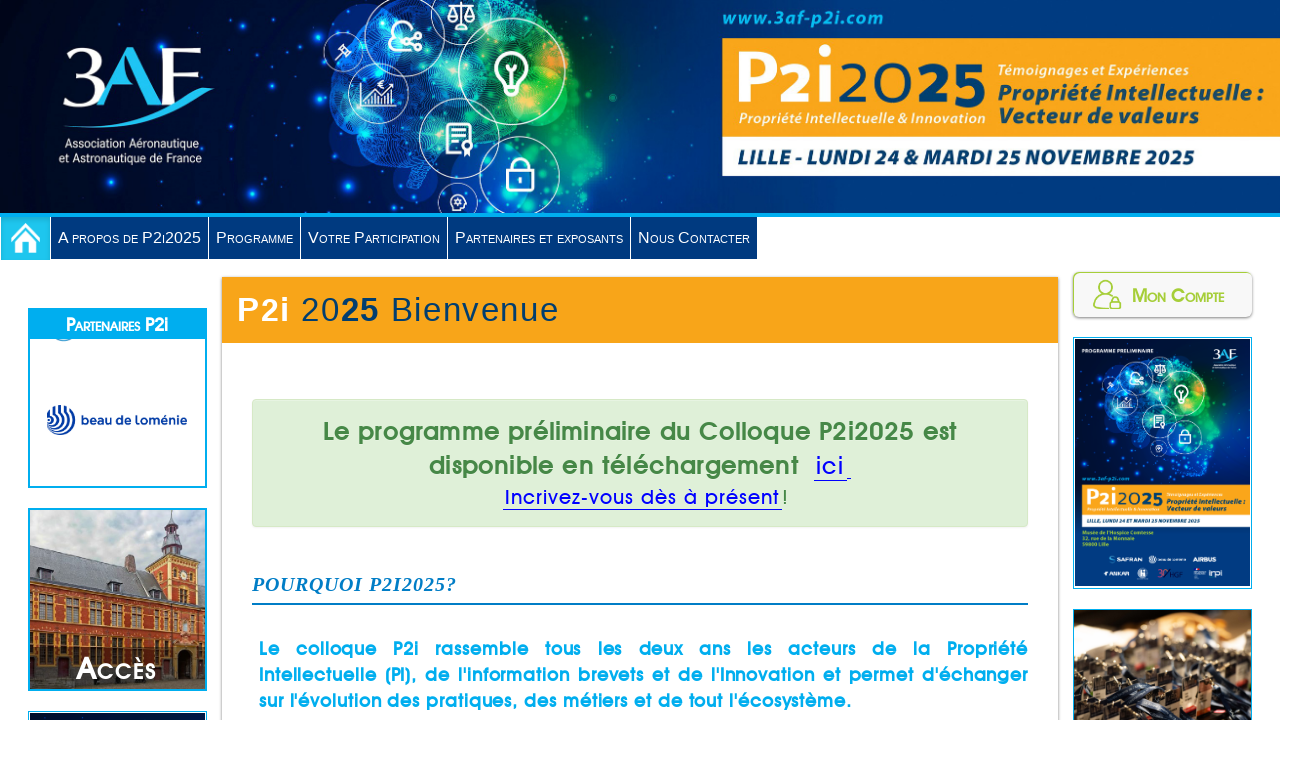

--- FILE ---
content_type: text/html; Charset=ISO-8859-15
request_url: https://www.3af-p2i.com/home
body_size: 66505
content:
<!DOCTYPE HTML>

<!--[if lt IE 7]> <html class="no-js ie6 oldie" lang=""> <![endif]-->
<!--[if IE 7]>    <html class="no-js ie7 oldie" lang=""> <![endif]-->
<!--[if IE 8]>    <html class="no-js ie8 oldie" lang=""> <![endif]-->
<!--[if gt IE 8]><!--> <html class="no-js" lang=""> <!--<![endif]-->
<head>

	<meta charset="ISO-8859-15">
	<title>Home - Propriété Intellectuelle et Innovation</title>
	<meta http-equiv="X-UA-Compatible" content="IE=edge,chrome=1">
	<meta name="viewport" content="width=device-width,initial-scale=1,maximum-scale=1, minimum-scale=1">

	<meta name="classification" content="Missile Defence">
	<meta name="description" content="Propriété Intellectuelle et Innovation">
	<meta name="keywords" content="Propriété Intellectuelle et Innovation">
	<meta http-equiv="Content-Language" content="fr">
	<meta name="identifier-URL" content="https://www.3af-p2i.com/">
	<meta http-equiv="Reply-to" content="p2i@3af.fr">
	<meta name="robots" content="all">
	<meta name="distribution" content="global">
	<meta name="revisit-after" content="7 days">
	<meta name="author" content="Persistance-webSoft">
	<meta name="copyright" content="Persistance-webSoft">
	<meta name="expires" content="never">
	<meta name="date-creation-ddmmyyyy" content="04062025">
	<meta name="date-revision-ddmmyyyy" content="04062025">


	<link rel="apple-touch-icon-precomposed" sizes="114x114" href="https://www.3af-p2i.com/Images/favicon/apple-touch-icon-114-precomposed.png">
	<link rel="apple-touch-icon-precomposed" sizes="72x72" href="https://www.3af-p2i.com/Images/favicon/apple-touch-icon-72-precomposed.png">
	<link rel="apple-touch-icon-precomposed" href="https://www.3af-p2i.com/Images/favicon/apple-touch-icon-57-precomposed.png">
	<link rel="shortcut icon" href="https://www.3af-p2i.com/Images/favicon/favicon.png">

	<!-- 
	ChargeCSSetJS()
	===============
	-->
	
	<!-- 
	ChargeCSSetJS()
	===============
	-->
	<!-- CSS Systeme -->
	<link rel="stylesheet" href="https://www.3af-p2i.com/Persistance/Public/css/bootstrap.min.css">
	<link rel="stylesheet" href="https://www.3af-p2i.com/Persistance/Public/css/font-awesome.min.css" >
	<link rel="stylesheet" href="https://www.3af-p2i.com/Persistance/Public/css_fa/font-awesome.min.css" >

	<link id="stylesheet_theme" rel="stylesheet" href="https://www.3af-p2i.com/Skins\_CharteCouleur.css?C=43816906">
	<link rel=stylesheet type=text/css href=https://www.3af-p2i.com/Skins\General.css?C=43816906>


	<link rel="stylesheet" href="https://www.3af-p2i.com/Persistance/Public/css/main.css">

	<!--[if IE 7]>
	<link rel="stylesheet" href="https://www.3af-p2i.com/Persistance/Public/css/font-awesome-ie7.min.css">
	<![endif]-->

	<!-- HTML5 shim and Respond.js IE8 support of HTML5 elements and media queries -->
	<!--[if lt IE 9]>
	<script src="https://www.3af-p2i.com/Persistance/Public/js/html5shiv.js"></script>
	<script src="https://www.3af-p2i.com/Persistance/Public/js/respond.min.js"></script>
	<![endif]-->

	
	<script src="https://www.3af-p2i.com/Persistance/Public/js/jquery-3.3.1.min.js"></script>
	<script src="https://www.3af-p2i.com/Persistance/Public/js/bootstrap.min.js"></script>
	<script src="https://www.3af-p2i.com/Persistance/Public/js/main.js"></script>

<style id='ExceptionStyle' data-id='130'>body{overflow-x:hidden;}


.sponsor-titre{
width:100%;
	padding:5px 15px;
	background-color:#0d519f;
		color:white;
	font-size:24px;
	font-variant:small-caps;
	
}


h2,h3,h4,h5{
font-family:"Arial Black"!important;
text-transform: uppercase!important;
}


#myModal h4{
	width:90%;
}


#ColPage ul {list-style: none}
#ColPage ul li::before {
		content:"";
 display:inline-block;
	height:11px!important;
	width:6px!important;
	background-color: #f69220;
	color:white;
	padding:3px 3px 3px 8px;
	margin:-5px 10px 0px 0px;
	font-weight:bold;
	-webkit-box-shadow: 1px 1px 4px 1px #9f9d9d;
     -moz-box-shadow: 1px 1px 4px 1px #9f9d9d;
          box-shadow: 1px 1px 4px 1px #9f9d9d;
margin-left:-22px;
	line-height:1;
	vertical-align:middle;
}


/*h2{
	font-family:Arial black;
	font-weight:normal!important;
line-height:0.5;	
font-stretch : expanded;
	font-size:22px;

transform: scaleY(1.5);
	
}

h3{
	font-family:Arial black;
	font-weight:800!important;
line-height:1;	
font-stretch : expanded;
	font-size:26px;

transform: scaleY(1.5);
	
}

h4{
	font-family:Arial black;
	font-weight:800!important;
line-height:1;	
font-stretch : expanded;
	font-size:20px;
margin-top:20px;
transform: scaleY(1.5);
	
}

body{
overflow:hidden;
}
*/


/*Gestion Titre Bannier site*/
#ContTitre {
	max-width:100%;
	padding:0;
	/*background-image:url(images/public/bandeauP3.png);*/
	background-repeat:no-repeat;
	background-position:right;
	background-size:auto 100%;
}

#ContPrincipal {
	max-width:98%;
}

#table-affiche{
	width:70%
}
#table-affiche td{
	border:0px solid red
}


#table-affiche td:nth-child(1){
	text-align:left;
}

#table-affiche td:nth-child(2){
	text-align:center;
	width:80%
}

#table-affiche img {
	max-height:200px;
}

#pw-49{
margin-left:40px
}




#pdf{
width:100%;
	height:80vh;
}

.lien-hotel img{
border-color:rgba(0,0,0,0.08)
}

.lien-hotel img:hover{
	border-color:rgba(0,0,0,0.3)
	-webkit-box-shadow: 0px 1px 2px 1px #9f9d9d;
     -moz-box-shadow: 0px 1px 2px 1px #9f9d9d;
          box-shadow: 0px 1px 2px 1px #9f9d9d;
}


#pw-99 .enroule::before{
content: "  ";
    background-image: url(/images/public/menu-fleche-pas-active.png);
    background-size: cover;
    width: 15px;
    position: relative;
    left: 10px;
    display: inline-block;
    height: 15px;
    top: 3px;
	float:left
}


#pw-99 .deroule::before{
content: "  ";
    background-image: url(/images/public/menu-fleche-active.png);
    background-size: cover;
    width: 15px;
    position: relative;
    left: 10px;
    display: inline-block;
    height: 15px;
    top: 3px;
	float:left;
}



/*#tableau-ps .apercu {
	margin-right:auto;
	
}*/






/*Bloc titre Evaluations*/

#BlocTitre #aide95 {
	padding:8px 20px;
	margin-top:-10px!important;
	text-align:right!important;	
	width:280px;
	line-height:1;
	font-size:18px;
}


#BlocTitre #aide95 .icon-info-sign{
	float:left;
	font-size:44px;
	line-height:0.9;
}


/*Fin bloc titre evaluations*/



/* grand écran */
@media (min-width: 1200px) {
	#pw-99 {display:none;}
	#pw-49 .mobile{display:none;}
	
}


/* écran moyen */
@media (min-width: 992px) and (max-width: 1199px) {
		#pw-99 {display:none;}
#pw-49 .mobile{display:none;}
		#pw-50 {width:80%!important;margin-right:auto!important;margin-left:auto!important;float:none!important;display:block!important;}
}


/* tablette */
@media (min-width: 768px) and (max-width: 991px) {
	#pw-91 {display:none;}
	#pw-49 {display:none;}
	#pw-60 {display:none;}
	
	#pw-50 {width:100%!important;float:none;text-align:center!important}
	#pw-50 *{text-align:center!important}
		#pw-50 .keydate{font-weight:bold!important;margin-top:2px;}
		#encart-special-home{width:100%!important}
	.alert-info {font-size:1.2em}
}


/* mobile */
@media (max-width: 767px) {
	
	h2{font-size:1.1em}
	
	#row-acropolis{width:90%!important;
	text-align:center;}
	
	#row-acropolis img{
	width:100%!important;
		height:auto!important;
		margin-top:15px;
	} 
	
	/*Identification*/
	#pw-8 .conteneur-texte-scroll{
	font-size:12px;
}
	#pw-8 .conteneur-texte-scroll strong{
	font-size:20px;
}
	#pw-8 .read-more {

	font-size:12px;
}
	
	#pw-8 input{

	width:100%!important;
}	
	
	/*FIN Identification*/	
	
	
	
	.table-proceeding{width:100%!important;}
	
	/*execption page home image*/
	#BodyPage56 #ColPage img{
		width:100%!important;
		margin-bottom:10px!important;
	
}

	/*FIN execption page home image*/
	#pw-91 {display:none;}
	#pw-49 {display:none;}
	#pw-60 {display:none;}
	#pw-50 {width:100%!important;float:none;}
	#pw-50 *{text-align:center!important}
	#pw-50 .keydate{font-weight:bold!important;padding-top:20px!important;border-bottom:0!important;padding-bottom:0px!important;line-height:0.7;}
		#pw-50 .keydate+div{padding-bottom:10px!important;}
	
		#pw-94 {width:100%!important;float:none;}
		#pw-94 *{text-align:center!important}
	#pw-94 .keydate{font-weight:bold!important;padding-top:20px!important;border-bottom:0!important;padding-bottom:0px!important;line-height:0.7;}
		#pw-94 .keydate+div{padding-bottom:10px!important;}
	
	#encart-special-home{width:100%!important}
.alert-info {font-size:1em}

	
	
	
		#pw-99 #page-wrap ul.dropdown li{
		float:none!important;
		max-width:100%!important;
		width:100%!important;
	}
	
	
	#pw-99 #page-wrap ul.dropdown ul{
		position:relative!important;
		max-width:100%!important;
		width:100%!important;
		top:0!important;
		
	}
	
	
		#pw-99 #page-wrap ul.dropdown>li{

		background-color:rgb(200,200,200);

	}
	
	
	#pw-99 #page-wrap ul.dropdown>li:first-child{
	background-color:#062339!important;}
	
		#pw-99 #page-wrap ul.dropdown>li:first-child:hover{
	background-color:#b81a20;}
	
	
	#pw-99 {
		position:fixed!important;
		top:0!important;
		right:0!important;
		left:0!important;
		width:100%!important;
	}
	
	#pw-99 #zone-logo-droit{padding:0!important;}
	
		#pw-99 .menulogo {
	text-align:left!important;
		padding:10px!important;
		
	}
	#pw-99 .menulogo a:not(.btn-account-menu){
		display:inline!important;
		border:0!important;
	}
	
	#pw-99 .btn-account-menu{
		display:inline!important;
		border:1px solid white!important;
		  -webkit-border-radius: 12px 12px 12px 12px!important;
     -moz-border-radius: 12px 12px 12px 12px!important;
          border-radius: 12px 12px 12px 12px!important;
		padding:5px 10px!important;
		margin-top:-2px!important;
		
	}
	

	
	#pw-99 .btn-account-menu:hover{
	background-color:#b81a20!important;
	}
	
	#pw-99 .sous-page{background-color:#b81a20!important;}
	#pw-99 .sous-page:hover{background-color:#eee!important;}
	
	/*
	#pw-99 #page-wrap li ul{
		width: 100%!important;
  		osition: relative!important;
    	left: 0!important;
	}
	

	#w-99 #page-wrap li ul.dropdown:hover ul{
	width: 100%!important;
    position: relative!important;
    left: 0!important;
		visibility:hidden!important;

	}
	
	#pw-99 #page-wrap li ul li ul:hover{
	background-color:black!important;

	}
	*/
	#zone-logo-droit{height:0!important;}
	
}








/************* Gestion Lien ******************/

#ColPage a.link-text,
#ColPage a.pw_lien_page{
	border-bottom:1px solid blue;
	font-weight:normal;
	padding:0 2px;
}

#ColPage a.link-text:hover,
#ColPage a.pw_lien_page:hover{
	background-color:blue;
	color:white;
	
	/* Firefox */
    -moz-transition: all 0.2s ease-in;
    /* WebKit */
    -webkit-transition: all 0.2s ease-in;
    /* Opera */
    -o-transition: all 0.2s ease-in;
    /* Standard */
    transition: all 0.2s ease-in;	
	padding:0 2px;
}

.alert a{
	font-variant:normal;
}

/*************Fin Gestion Lien ******************/


#BodyPage65 #ColPage {
	width:1000px;
	margin-right:auto;
	margin-left:auto;
	padding:10px;
}


#pw-97 iframe{
	width:100%;
	height:75vh;
	
}



.reponse{
	border:1px solid #f69220; 
 border-top:0;
	padding:15px;
	margin-bottom:10px;
	margin-top:-10px;
	  -webkit-border-radius: 0px 0px 12px 12px;
     -moz-border-radius: 0px 0px 12px 12px;
          border-radius: 0px 0px 12px 12px;
}


.question.active,
.question:hover{
	 
background-color:#f69220;
	color:white;
	padding:10px;
	margin-bottom:10px;
		padding-right:40px;
}

.question{
	border:1px solid #f69220;
background-color:white;
	color:#00aeef;
	padding:10px;
	margin-bottom:10px;
		cursor:pointer;
	position:relative;
	padding-right:40px;
}


.question::after{
	content:"   ";
	background-image:url('/images/public/burger-bleu.png');
	background-size:25px;
	background-repeat:no-repeat;
	background-position:center;
	float:right;
	position:absolute;
	right:10px;
	top:10px;

}


.question:hover::after{

	background-image:url('/images/public/burger.png');

}

.question.active::after{
	content:"   ";
	background-image:url('/images/public/burger.png');
	background-size:25px;
	background-repeat:no-repeat;
	background-position:center;
	float:right;

}


.question.active:hover::after{

	background-image:url('/images/public/burger-bleu.png');

}




/********** ZOOM IMAGE *************/
#ColPage .zoom
{
    display:inline-block;
    border:0;
    width:196px;
    position: relative;
    -webkit-transition: all 200ms ease-in;
    -webkit-transform: scale(1); 
    -ms-transition: all 200ms ease-in;
    -ms-transform: scale(1); 
    -moz-transition: all 200ms ease-in;
    -moz-transform: scale(1);
    transition: all 200ms ease-in;
    transform: scale(1);   

}
#ColPage .zoom:hover
{
    box-shadow: 0px 0px 150px #000000;
    z-index: 2;
    -webkit-transition: all 200ms ease-in;
    -webkit-transform: scale(2.5);
    -ms-transition: all 200ms ease-in;
    -ms-transform: scale(2.5);   
    -moz-transition: all 200ms ease-in;
    -moz-transform: scale(2.5);
    transition: all 200ms ease-in;
    transform: scale(2.5);
}

/********** FIN ZOOM IMAGE *************/







/**IDENTIFICATION DANS LA PAGE*/
#contenu1,#contenu2 {
	min-height:188px!important;
		max-height:188px!important;
	
}

.conteneur-texte-lien {
	text-align:right!important;
	width:95%!important;
	margin-left:0!important;
}


.conteneur-texte-scroll {
	font-size:14px;
	line-height:0.9;
}


.conteneur-texte-scroll strong{
	font-size:24px;

}


.read-more {
	margin-top:40px;
}

/*FIN IDENTIFICATION DANS LA PAGE*/



/*Specif pied a*/
#conteneur-pied p a{
	text-decoration:underline;
}
#conteneur-pied p a:hover{
	color:blue;
}
#conteneur-pied p a.active{
	color:blue;
}
#conteneur-pied p a:focus{
	color:blue;
}
/*FIN Specif pied a*/








#ColPage *{
letter-spacing:0.05em;
}




/*modif facture avant demo*/
.bouton-confirmation-individuel,
.bouton-noconfirmation-individuel {
	padding:8px 25px;
	width:auto!important;
}

.bouton-confirmation-individuel i,
.bouton-noconfirmation-individuel i{
margin-right:10px
}









.autre-eval{margin-right:30px;
background-color:white;
padding:3px 6px 3px 6px;
  -webkit-border-radius: 12px 12px 12px 12px;
     -moz-border-radius: 12px 12px 12px 12px;
          border-radius: 12px 12px 12px 12px;
	font-weight:bold;
border:1px solid gray;
	color:green;
font-size:0.8em
}

.autre-eval0{
color:red;

}

.autre-eval1,.autre-eval2,.autre-eval3{
color:orange;

}





.printall{margin-top:2px;}

.selectoptionsupp-texte {
	width:300px;
	height:30px;
	display:inline-block;
}

/*********************************************

http://www.iamd.congresoft.fr/testprogramme

*********************************************/
.date-jour-session {
	background-color:navy;
	padding:10px 20px;
	color:white;
	text-align:center;
	font-size:32px;
	line-height:1;
	font-weight:bold;
}

.table-titre-session-colheure {
	color:navy;
	width:150px;
	vertical-align:top;
	text-align:right;
	padding:12px;
	font-weight:bold;
	font-size:14px;
}

.table-titre-session-coltitre {
	color:black;
	padding:10px;
}

.table-titre-session {
	font-variant:small-caps;
	font-weight:bold;
}



.table-type-session-coltitre {
	float:right;
}

.liste-interv-prog {
	color:blue;
}

.table-session-salle {
	float:right;
}


.table-titre-session-ligneblanche{
	line-height:0px;
}


.table-titre-comm-colpuce {
	color:violet;
	text-align:right;
	padding:3px 10px;
	vertical-align:top;
}

.table-titre-comm-coltitre {
	width:92%;
	padding-bottom:10px;
	font-size:14px;
}

.table-titre-comm-coltitre div {
	color:blue;
	font-style:italic;
}

.titre-comm {
	font-variant:small-caps;
	color:black;
	font-weight:bold;
	font-size:1.2em;
}

.table-titre-session-colintervenant {
	font-size:14px;
	font-variant:normal;
	font-weight:normal;
}

/*********************************************
*********************************************/








/*PW-32*/
.aff-detail-session, .aff-duration-comm {
	float:right;
	font-size:0.9em;
	margin:2px;
	color:blue;
}
/*FIN PW-32*/


/* Formulaire de modification dossier Personne*/

#modifier-personne-public{
	margin:0 auto;
	width:100%;
	overflow:hidden;
	height:850px;
}













#spanattention{
position:absolute;
	font-size:30px!important;
	left:20px;
	top:60px;
	color:red;
}

#mondivalertauteurdif{border:2px solid red;
	position:relative;
	margin-right:auto;
	margin-left:auto;
	width:70%;
	min-width:700px;
	padding:15px;
  -webkit-border-radius: 6px 6px 6px 6px;
     -moz-border-radius: 6px 6px 6px 6px;
          border-radius: 6px 6px 6px 6px;
	background-color:#eef8e5;
	font-weight:bold;
	text-align:center!important;
}
#mondivalertauteurdif i{
	position:absolute;
	font-size:48px!important;
	left:60px;
	top:10px;
	color:red;
}

/* encart-special-home */
#encart-special-home ul {
	list-style:disc;
	margin-left:10px;
	padding-left:10px;
}
#encart-special-home li {
	padding-left:2px;
	font-size:0.9em;
}
/*************************/




/* Couleur de fon des Modal*/
#myModal{background-color:rgba(1, 188, 239,0.75)}
#myModalLabel{background-color:transparent!important;}

body {
	color: #000000;
	/*
	background-color: transparent;
	background-color: rgba(0, 0, 0, 0);
	background-image: -webkit-linear-gradient(top, #062339 70%, #6e0c0c 100%);
	background-image:    -moz-linear-gradient(top, #062339 70%, #6e0c0c 100%);
	background-image:     -ms-linear-gradient(top, #062339 70%, #6e0c0c 100%);
	background-image:      -o-linear-gradient(top, #062339 70%, #6e0c0c 100%);
	background-image:         linear-gradient(top, #062339 70%, #6e0c0c 100%);
	background-repeat: repeat;
	background-position: center center;
	*/
	background-attachment: fixed;
background-size:cover;
	/*background-image:url("/images/public/fond-site.jpg");*/
	font-family:"ITC Avant Garde Bold"!important
}

sup, sub{
	position: relative;
	font-size: .65em;
	vertical-align:-1px;
	padding:0 0px;
}




/* Gestion du menu déroulant Dossier client */

#pw-9 {
	position:absolute;
	top:58px;
	right:-20px;
}



/*pagination submit an abstract*/

#pagination {
	font-size:22px!important;
	float:right;
	position:relative;
	font-family:"Arial Black";
	font-weight:600;
	padding:0px 0px;
	line-height:0.2;
	top:-6px;
	color:gray;
}

#pagination span{color:#47ac47;
	padding:18px 16px 0px 16px;
	border:0px;margin:2px; 
	background-color:#7C90C1;
	text-align:center; 
	color:white!important;
min-width:45px!important;
	min-height:40px;
	display:inline-block;
	margin:0 3px;	
  -webkit-border-radius: 6px 6px 6px 6px;
     -moz-border-radius: 6px 6px 6px 6px;
          border-radius: 6px 6px 6px 6px;	
}

#pagination span.active{
	background-color:rgba(20,230,60,0.7);
	-webkit-box-shadow: 0px 1px 2px 1px #9f9d9d;
     -moz-box-shadow: 0px 1px 2px 1px #9f9d9d;
          box-shadow: 0px 1px 2px 1px #9f9d9d;
}

#pagination span.attente{
	border:1px solid rgba(20,230,60,1);
	color:rgba(0,0,0,0.4)!important;
	background-color:rgba(255,255,255,0.3);
	
}



/*fin pagination submit an abstract*/

</style>

	<style>
	/* pour le scroll toujours affiché (a tester sur les navigateurs) ??????????????? */
	html, body {height:100%;}
	body {overflow-y: scroll; }
	.maximised .modal-dialog{width:100%!important;height:100%!important}
	.maximised .modal-content,
	.maximised .modal-body {height:100%!important}
	</style>


	<script type="text/javascript">

		$(document).ready(function () {



			$('html').removeClass('no-js').addClass('js');

			// Menu Liste
			$('.menu_home').addClass('active');
			// Menu Onglet
			$('ul.nav .menu_home').parent().addClass('active');

			// Smooth scroll
			/*$('a[href*=#]').click(function() {
				if ($(this).data('toggle')){return} //if ($(this).data('toggle')=='modal'){return} if ($(this).data('toggle')=='dropdown'){return}
				//console.log('location.pathname', location.pathname.replace(/^\//,''));
				//console.log('this.pathname', this.pathname.replace(/^\//,''));
				//console.log('location.hostname', location.hostname);
				//console.log('this.hostname', this.hostname);
				if (location.pathname.replace(/^\//,'') == this.pathname.replace(/^\//,'') && location.hostname == this.hostname) {
					var target = this.hash, SCROLL = 0;
					if(target){
						var $target = $(target);
						$target = $target.length ? $target : $('[name=' + this.hash.slice(1) +']');
						if (!$target.length) {return false;}
						SCROLL = $target.offset().top;
					}
					$('html,body').animate({scrollTop: SCROLL + 'px'}, 600, function () {window.location.hash = target});
					return false;
				}
			});*/

			$('a[href$=mp4]').click(function() {
				var url = $(this).attr('href');
				var name = $(this).text();
				GetPicturesFrame(url, 'name', 678, 368);
				$('#myModalLabel').text(name);
				return false;
			});




			// Auto fixed menu
			function fixDiv() {
				$('.js_fixed').each(function () {

					var $obj = $(this);

					if(!$obj.data('objTop') || !$obj.data('objWidth')){
						$obj.data('objTop', $obj.offset().top);
						$obj.data('objWidth', $obj.outerWidth());
					}
					var objTop = $obj.data('objTop');
					var objWidth = $obj.data('objWidth');

					var objBottom = $obj.offset().top + $obj.outerHeight(true);
					var PiedTop = $('#BlocPied').offset().top;

					/*console.log('objTop',objTop); console.log('objBottom',objBottom);	console.log('PiedTop',PiedTop);	console.log('$(window).scrollTop()',$(window).scrollTop());*/

					if(objBottom < PiedTop) {}
					if ($(window).scrollTop() > objTop - 20) {
						$obj.css({'width':objWidth, 'position': 'fixed', 'top': '20px'});
					}
					/*else if ($(window).scrollTop() > objTop && objBottom > PiedTop) {
						$obj.css({'width':objWidth, 'position': 'fixed', 'top': 'auto', 'bottom': PiedTop + 20 + 'px'}); 
					}*/
					else {
						$obj.css({'position': 'relative', 'top': 'auto'});
					}
				});

			}

			$(window).scroll(fixDiv);
			$(window).resize(function(event) {
				$('.js_fixed').each(function () {
					var $obj = $(this);
					$obj.css({'width':'auto','position': 'relative', 'top': 'auto'});
					$obj.data('objWidth', $obj.outerWidth());
					fixDiv();
				});
			});
			fixDiv();

			$('#myModal .maximise').on('click', function () {
				if ($(this).hasClass('btn_maximised')){
					$(this).removeClass('btn_maximised');
					$('#myModal').removeClass('maximised');
				} else {
					$(this).addClass('btn_maximised');
					$('#myModal').addClass('maximised');				
				}
			});

			$('.close').click(function () {
				Actualise();
				/*$('#myModalLabel').html('&nbsp;');
				$('#Popup').attr('src','https://www.3af-p2i.com/Persistance/System/blank.asp');		*/
			});


			$('#myModal').on('hidden.bs.modal', function () {
				$('#myModalLabel').html('&nbsp;');
				$('#Popup').attr('src','https://www.3af-p2i.com/Persistance/System/blank.asp');		
			});

			/*$(document).on('submit', 'form', function(e) {
				alert('submit');
				$(this).append('<input name="SCROLL" type="hidden" value="'+monscroll()+'" />');
			});*/

			


			$('#ColPage a').each(function () {
				if(!$(this).attr('class')){
					if(!$(this).attr('title')){
						$(this).attr('title', $(this).text());
					}
					$(this).addClass('link-text');
				}
			});




		});




		// Sticky footer - 
		// http://css-tricks.com/snippets/jquery/jquery-sticky-footer/
		// Window load event used just in case window height is dependant upon images
		/*$(window).bind("load", function() { 
		   var footerHeight = 0,
			   footerTop = 0,
			   $footer = $("#BlocPied");
		   positionFooter();
		   function positionFooter() {
				footerHeight = $footer.height();
				footerTop = ($(window).scrollTop()+$(window).height()-footerHeight)+"px";
				if ( ($(document.body).height()+footerHeight) < $(window).height()) {
				   $footer.css({
						position: "absolute",
						width: "100%",
						left: "0",
						right: "0"
					}).css({
						top: footerTop
					})
				} else {
					$footer.css({
						position: "static"
					})
			   }
		   }
		   $(window).scroll(positionFooter).resize(positionFooter)
		});*/

		function Actualise() {
			var SCROLL = monscroll();
			PageSubmitParam("SCROLL="+SCROLL);
		}		

		function monscroll() {
			return $(document).scrollTop();
		}

		function updateIframeSize(id,h){
			if (id != '') {
				$('#Incl_Iframe_' + id).height(h + 'px');
			}
		}

		function TestMail(email) {
			if(email.value) {
				email = email.value
			}
			var re = /^(([^<>()[\]\\.,;:\s@\"]+(\.[^<>()[\]\\.,;:\s@\"]+)*)|(\".+\"))@((\[[0-9]{1,3}\.[0-9]{1,3}\.[0-9]{1,3}\.[0-9]{1,3}\])|(([a-zA-Z\-0-9]+\.)+[a-zA-Z]{2,}))$/;
			return re.test(email);
		}

		function GetPicturesFrame (url, name, L, H, maximisable) {
			/*if(maximisable==1){
				//console.log('maximisable');
				$('#myModal .maximise').show();
			}else{*/
				$('#myModal .maximise').hide();
				//console.log('pas maximisable');
			/*}*/
			$('#myModal').on('show.bs.modal', function () {
				//if(name){$('#myModalLabel').text(name) };
				/*if(name != 'monTitre') {
					$('#myModalLabel').text(name);
				}*/
				//$('#Popup').css("width", L+"px");
				$('.modal-dialog').css("width", L+"px");		
				$('#Popup').css("height", H+"px").attr("src",url);		
			});
			if(maximisable!=1){$('#myModal').modal('show');}
			else{$('#myModal').modal({show : true,backdrop : false});}
		}


		function GetPicturesPopup(url, name, L, H) {
			win = open(url, name, 'width=' + L + ',height=' + H + ',scrollbars=yes,left=' + (screen.width - L) / 2 + ',top=' + (screen.height - H) / 2 + ',resizable=yes,location=no,directories=no,status=no,menubar=no')
			win.blur();
			win.focus();
		}

		function CloseMyWin(arg) {
			$('#myModal').modal('hide');
			$('#myModalLabel').html('&nbsp;');
			$('#Popup').attr('src','https://www.3af-p2i.com/Persistance/System/blank.asp');
			//if(arg != 'actualisepas'){
			if(!arg){
				Actualise();
			}
		}

		function Message(str) {
			//console.log(str);
			$('#Message').on('show.bs.modal', function () {
				$('#Message .modal-footer').html("<a class='btn btn-default' data-dismiss='modal'>Ok</a>");
				$('#Message .modal-body').html(str) 

			});
			$('#Message').modal('show')
		}
		// Aliases
		function AfficheFantome(str) {
			Message(str)
		}
		function Alert(str) {
			Message(str)
		}

		function PageSubmitParam(Param, Action, Target) {

			if(!Action){Action = "https://www.3af-p2i.com/home"}
			if(Target){Target = " target="+Target+" "}

			var maChaineForm = "<form rel='opener' name=PageSubmitParam id=PageSubmitParam method=post action='"+Action+"' "+Target+">";
			var TabParam = Param.split("&");
			for (t=0;t<TabParam.length;t++){
				var TabVal = TabParam[t].split("=");
				maChaineForm += '<input type=hidden name="'+ TabVal[0] +'" value="' + TabVal[1] + '">';
			}
			$('body').append(maChaineForm+="</form>");
			document.PageSubmitParam.submit();
			$( "form#PageSubmitParam" ).remove();

		}

	</script>









</head>

<body class="public-page_body  cat-Menu1" id="BodyPage56" data-id="56" >


<div id="CadreSite">
<div id="zone-body-transp"></div>
<!-- <h1 class="visible-print">Propriété Intellectuelle et Innovation</h1> -->

<header id="BlocTitre" class="public-titre js_public_editable hidden-print " 
	data-titre="Titre"
	data-id="1" 
	data-class="public-titre">
	<div class="container" id="ContTitre">
		<div id="conteneur-menumobile"></div>

<div class="row">
<div class="col-lg-12 col-md-12 col-sm-12 col-xs-12" id="zone-titre"><section data-titre='Bandeau titre site' id=pw-60 class=pw-60><img alt='Bandeau titre site' src='/images/Public/P2I2025_HEADER-ok.jpg' class='img-responsive center' id='affiche' style='width:100%'/></section></div>
</div>

<div class="row row-cont-menu" style="margin-top: -60px;">
<div class="col-lg-12 col-md-12 col-sm-12 col-xs-12" id="zone-logo-droit" style="text-align: center;"><section data-titre='Menu Horizontal' id=pw-49 class=pw-49><center><style>
#pw-49 *{
font-family:Arial!important;
font-weight:normal!important;
}

/****SPECIAL HOME ****/
/*#pw-49 li.home-bouton, 
#pw-49 .home-bouton, 
#pw-49 .home-bouton:hover{
	background-color:#003b81!important;
}
#pw-49 .menu_home{
	width:0;
	padding:0;
	margin:0;
	color:transparent!important;
	overflow:hidden;
}

#pw-49 .menu_home::after {
	content:"";
	background-color:red;
	position:absolute;
	background-image:url(/images/Public/Bandeau-titre.jpg);
	background-size:cover;
	top:9px;
	left:0px;
	width:40px;
	height:40px;
	
}*/
/****FIN SPECIAL HOME ****/


#pw-49 *{ margin: 0; padding: 0; }
#pw-49 {z-index:10; position:absolute}
#pw-49 #page-wrap{ /*width: 800px; margin: 0px auto;*/ } 
#pw-49 a{ text-decoration: none; }
#pw-49 ul{ list-style: none; }
#pw-49 p{ margin: 0px 0; }

#pw-49 .sub-menu-fleche{
	float:right;
	font-weight:bold;
	font-size:1.6em;
	line-height:0.7;
}


/* 
	LEVEL ONE
*/
#pw-49 ul.dropdown                         { position: relative; }
#pw-49 ul.dropdown li                      { font-weight: bold; float: left; zoom: 1; background: #003a80;  color:#003a80!important;}
#pw-49 ul.dropdown a:hover		            { color: #003a80; }
#pw-49 ul.dropdown a:active                { olor: white; }
#pw-49 ul.dropdown a.active                { color: white; }
#pw-49 ul.dropdown li a                    { display: block; padding: 4px 8px; border-right: 1px solid white;
	 								  color: white; }
#pw-49 ul.dropdown li:last-child a         { border-right: none; } /* Doesn't work in IE */
#pw-49 ul.dropdown li.hover,
#pw-49 ul.dropdown li:hover                {  background-color:/*rgb(20, 80, 120)*/#f8a519;color: #003a80!important; position: relative; }
#pw-49 ul.dropdown li.hover a              { olor: white; }


#pw-49 .active{
	background-color:/*rgba(140,25,25,1)*/#1ec6ee;
color:white;
	-webkit-box-shadow: inset 0 3px 5px rgba(0, 0, 0, 0.125);
	-moz-box-shadow: inset 0 3px 5px rgba(0, 0, 0, 0.125);
	box-shadow: inset 0 3px 5px rgba(0, 0, 0, 0.125);
}



/* 
	LEVEL TWO
*/
#pw-49 ul.dropdown ul 						{ width: 220px; visibility: hidden; position: absolute; top: 100%; left: 0; 

	-webkit-box-shadow: 3px 3px 6px 1px rgba(0,0,0,0.2);
     -moz-box-shadow: 3px 3px 6px 1px rgba(0,0,0,0.2);
          box-shadow: 3px 3px 6px 1px rgba(0,0,0,0.2);
}
#pw-49 ul.dropdown ul li 					{ font-weight: normal; background: #eee; color: #6e0c0c; 
									  border-bottom: 1px solid #ccc; float: none; }
									  
                                    /* IE 6 & 7 Needs Inline Block */
#pw-49 ul.dropdown ul li a					{ border-right: none; width: 100%; display: inline-block;color:/*#6e0c0c*/black; }
 




/* 
	LEVEL THREE
*/
#pw-49 ul.dropdown ul ul 					{ left: 100%; top: 0; }
#pw-49 ul.dropdown li:hover > ul 			{ visibility: visible; }



#zone-logo-droit{
	position:relative;
	width:100%;
	border:0px solid;
	height:60px;
}

#pw-49 {
	top:64px;
	/*right:0;*/
	left:-24px;
}
#pw-49 li {
	right:0;
	min-width:50px;
	max-width:250px;
}

#pw-49 li:not(.menulogo ) a{
	padding:10px 7px!important;
	font-size:16px!important;
	font-variant:small-caps;
}


.imgmenu{max-height:30px;}
.menulogo a:not(.btn-account-menu){
padding-top:6px!important;
padding-bottom:7px!important;
margin:0!important;
}


</style><script>


$( document ).ready(function() {
    $("#pw-49 ul.dropdown li").hover(function(){
        $(this).addClass("hover");
        $('ul:first',this).css('visibility', 'visible');
    }, function(){
        $(this).removeClass("hover");
        $('ul:first',this).css('visibility', 'hidden');
    }); 
    $("#pw-49 ul.dropdown li ul li:has(ul)").find("a:first").append(" <span class='sub-menu-fleche'>»</span> ");
    $("#pw-49 #menu-burger").click(function() {
        $( "#pw-49 .li-menu-toggle" ).toggle();
    });
});
</script>


<div id="page-wrap">
 
<ul class="dropdown">
<li class='menulogo'><span class='mobile'><a href='https://www.3af-p2i.com/my-account' class='btn-account-menu right'><img src='/images/public/my-account-hover.png' style='width:20px;margin-right:5px;' />my account</a><img class='imgmenu' src='/images/public/burger.png' style='margin:5px;width:30px;height:auto;' id='menu-burger'></i></span><a class='menu_home' href='https://www.3af-p2i.com/home'><img class='imgmenu' src='/images/Public/home-logo.png' /></a></li><li class='li_Menu2 li-menu-toggle'><a class='Menu2 menu_pw_item' href='javascript:void(0)'>A propos de P2i2025</a><ul><li><a class='menu_the-organizer-3af menu_pw_item' href='https://www.3af-p2i.com/the-organizer-3af'>L'organisateur : 3AF</a></li><li><a class='menu_objectives-programme-committee menu_pw_item' href='https://www.3af-p2i.com/objectives-programme-committee'>Objectifs / Comité de Programme</a></li></ul></li><li class='li_Menu3 li-menu-toggle'><a class='Menu3 menu_pw_item' href='javascript:void(0)'>Programme</a><ul><li><a class='menu_call-for-papers menu_pw_item' href='https://www.3af-p2i.com/call-for-papers'>Déposez votre communication</a></li><li><a class='menu_programme menu_pw_item' href='https://www.3af-p2i.com/programme'>Programme</a></li><li><a class='menu_informations-to-authors menu_pw_item' href='https://www.3af-p2i.com/informations-to-authors'>Informations aux auteurs</a></li></ul></li><li class='li_Menu4 li-menu-toggle'><a class='Menu4 menu_pw_item' href='javascript:void(0)'>Votre Participation</a><ul><li><a class='menu_inscription menu_pw_item' href='https://www.3af-p2i.com/inscription'>Inscription</a></li><li><a class='menu_venue menu_pw_item' href='https://www.3af-p2i.com/venue'>Lieu de la conférence</a></li><li><a class='menu_Accommodation menu_pw_item' href='https://www.3af-p2i.com/Accommodation'>Hébergement</a></li></ul></li><li class='li-menu-toggle' ><a class='menu_partners-exhibition menu_pw_item' href='https://www.3af-p2i.com/partners-exhibition'>Partenaires et exposants</a></li><li class='li-menu-toggle' ><a class='menu_contact-us menu_pw_item' href='https://www.3af-p2i.com/contact-us'>Nous Contacter</a></li></ul>
</div>


<script>$( document ).ready(function() {$('.Menu1').addClass('active');});</script></center></section><section data-titre='Menu Horizontal mobile' id=pw-99 class=pw-99><center><style>
#pw-99 *{
font-family:Arial!important;
font-weight:normal!important;
}

/****SPECIAL HOME ****/

#pw-99 .menu_home.active {
background-color:transparent;

}
/****FIN SPECIAL HOME ****/

#ColPage{margin-top: 15px;}
#pw-99 {border-bottom: 2px solid rgb(110, 12, 12);margin-botom:10px;}
#pw-99 *{ margin: 0; padding: 0; }
#pw-99 {z-index:10; position:absolute}
#pw-99 #page-wrap{ /*width: 800px; margin: 0px auto;*/ } 
#pw-99 a{ text-decoration: none; }
#pw-99 ul{ list-style: none; }
#pw-99 p{ margin: 0px 0; }

#pw-99 .sub-menu-fleche{
	float:right;
	font-weight:bold;
	font-size:1.6em;
	line-height:0.7;
}


/* 
	LEVEL ONE
*/
#pw-99 ul.dropdown                         { position: relative; }
#pw-99 ul.dropdown li                      { font-weight: bold; float: left; zoom: 1; background: transparent; }
#pw-99 ul.dropdown a:hover		            { color: white; }
#pw-99 ul.dropdown a.active                { color: white; }
#pw-99 ul.dropdown li a     { display: block; padding: 4px 8px; border-right: 1px solid #6e0c0c;
	 								  color: white; }
#pw-99 ul.dropdown li a:not(.active) {color:gray;}
#pw-99 ul.dropdown li:last-child a         { border-right: none; } /* Doesn't work in IE */
#pw-99 ul.dropdown li.hover,
#pw-99 ul.dropdown li:hover                {  background-color:rgb(20, 80, 120);color: white; position: relative; }
#pw-99 ul.dropdown li.hover a              { olor: white; }


#pw-99 .menu_pw_item.active{
	background-color:/*rgba(140,25,25,1)*/gray;
color:white;
	-webkit-box-shadow: inset 0 3px 5px rgba(0, 0, 0, 0.125);
	-moz-box-shadow: inset 0 3px 5px rgba(0, 0, 0, 0.125);
	box-shadow: inset 0 3px 5px rgba(0, 0, 0, 0.125);
}

#pw-99 ul.sous-page li a.menu_pw_item.active{
background-color:#b61c22;
color:white;
}

#pw-99 .menu_contact-us:hover{background-color:rgb(20, 80, 120);color: white;}

/* 
	LEVEL TWO
*/
#pw-99 ul.dropdown ul 						{ width: 220px; isibility: hidden; position: absolute; top: 100%; left: 0; }
#pw-99 ul.dropdown ul li 					{ font-weight: normal; background: #eee; color: #6e0c0c; 
									  border-bottom: 1px solid #ccc; float: none; }
									  
                                    /* IE 6 & 7 Needs Inline Block */
#pw-99 ul.dropdown ul li a					{ border-right: none; width: 100%; display: inline-block;color:#6e0c0c; }
 

/* 
	LEVEL THREE
*/
#pw-99 ul.dropdown ul ul 					{ left: 100%; top: 0; }
#pw-99 ul.dropdown li:hover > ul 			{ visibility: visible; }



#zone-logo-droit{
	position:relative;
	width:100%;
	border:0px solid;
	height:60px;
}

#pw-99 {
	top:17px;
	/*right:0;*/
	/*left:18%;*/
}
#pw-99 li {
	right:0;
	min-width:50px;
	max-width:250px;
}

#pw-99 li:not(.menulogo ) a{
	padding:10px 7px!important;
	font-size:16px!important;
	font-variant:small-caps;
}


.imgmenu{max-height:30px;}
.menulogo a:not(.btn-account-menu){
padding-top:6px!important;
padding-bottom:7px!important;
margin:0!important;
}


</style><script>


$( document ).ready(function() {
        $( "#pw-99 .li-menu-toggle" ).toggle();
        $( "#pw-99 .li-menu-toggle>a.menu_pw_item" ).click(function(){
                enroulederoule($(this));
        });

        $("#pw-99 #menu-burger").click(function() {
                $( "#pw-99 .li-menu-toggle" ).toggle();
        });
});

function enroulederoule(monthis){
        if (monthis.hasClass("deroule")){
                $("#pw-99 #sous-page"+monthis.attr('id').replace('lien-menu','')).hide();
                monthis.addClass('enroule').removeClass('deroule');
        }
        else{
                $("#pw-99 .deroule").removeClass('deroule').addClass('enroule');
                monthis.addClass('deroule').removeClass('enroule');
                $("#pw-99 .sous-page").hide();
                $("#pw-99 #sous-page"+monthis.attr('id').replace('lien-menu','')).show();
        }
}

</script>


<div id="page-wrap">
 
<ul class="dropdown">
<li class='menulogo'><span class='mobile'><a href='https://www.3af-p2i.com/my-account' class='btn-account-menu right'><img src='/images/public/my-account-hover.png' style='width:20px;margin-right:5px;' />my account</a><img class='imgmenu' src='/images/public/burger.png' style='margin:5px;width:30px;height:auto;' id='menu-burger'></i></span><a class='menu_home' href='https://www.3af-p2i.com/home'><img class='imgmenu' src='/images/Public/home-logo.png' /></a></li><li class='li_Menu2 li-menu-toggle' ><a id='lien-menu2'  class='enroule Menu2 menu_pw_item' href='javascript:void(0)'>A propos de P2i2023</a><ul class='sous-page' id='sous-page2' style='display:none;'><li><a class='menu_the-organizer-3af menu_pw_item'  href='https://www.3af-p2i.com/the-organizer-3af'>L'organisateur : 3AF</a></li><li><a class='menu_objectives-programme-committee menu_pw_item'  href='https://www.3af-p2i.com/objectives-programme-committee'>Objectifs / Comité de Programme</a></li></ul></li><li class='li_Menu3 li-menu-toggle' ><a id='lien-menu3'  class='enroule Menu3 menu_pw_item' href='javascript:void(0)'>Appel à communications</a><ul class='sous-page' id='sous-page3' style='display:none;'><li><a class='menu_call-for-papers menu_pw_item'  href='https://www.3af-p2i.com/call-for-papers'>Déposez votre communication</a></li><li><a class='menu_programme menu_pw_item'  href='https://www.3af-p2i.com/programme'>Programme</a></li><li><a class='menu_informations-to-authors menu_pw_item'  href='https://www.3af-p2i.com/informations-to-authors'>Informations aux auteurs</a></li></ul></li><li class='li_Menu4 li-menu-toggle' ><a id='lien-menu4'  class='enroule Menu4 menu_pw_item' href='javascript:void(0)'>Informations pratiques</a><ul class='sous-page' id='sous-page4' style='display:none;'><li><a class='menu_inscription menu_pw_item'  href='https://www.3af-p2i.com/inscription'>Inscription</a></li><li><a class='menu_venue menu_pw_item'  href='https://www.3af-p2i.com/venue'>Lieu de la conférence</a></li><li><a class='menu_Accommodation menu_pw_item'  href='https://www.3af-p2i.com/Accommodation'>Hébergement</a></li></ul></li><li class='li-menu-toggle'><a class='menu_partners-exhibition menu_pw_item' href='https://www.3af-p2i.com/partners-exhibition'>Partenaires et exposants</a></li><li class='li-menu-toggle'><a class='menu_contact-us menu_pw_item' href='https://www.3af-p2i.com/contact-us'>Nous Contacter</a></li></ul>
</div>


<script>$( document ).ready(function() {$('.Menu1').addClass('active');});</script></center></section></div>
</div>

<div><section data-titre='extension mobile' id=pw-100 class=pw-100><script>
$( document ).ready(function() {
var magauche, madroite    
	$( window ).resize(function() {

		if ($("#pw-99").is(":visible")){
			if ($("#ext-mobile").length==0){$("#ColDroit").before("<div id='ext-mobile' class='hidden'></div>")};
			magauche=$("#ColGauche section")
			madroite=$("#ColDroit section")
			if ($("#ColGauche section").length>0  || $("#ColDroit section").length>0 ){
				$("#ext-mobile").html("<div id=magauche></div><div id=madroite></div>");
				$("#magauche").append(magauche);
				$("#madroite").append(madroite);
				$("#ext-mobile").removeClass("hidden");
			}
		}else{
			magauche=$("#magauche section")
			madroite=$("#madroite section")
			if ($("#magauche section").length>0  || $("#madroite section").length>0 ){
				$("#ColDroit").append(madroite);
				$("#ColGauche").append(magauche);
				$("#ext-mobile").addClass("hidden");
			}		
		}




	});

	$(window).resize(); 

});



</script>

</section></div>

	</div>
</header>


<div id="BlocPrincipal">
	<div id="ContPrincipal" class="container">
		<div class="row">

			
			<div id="ColGauche" class="public-gauche js_public_editable hidden-print  col-lg-2 col-md-2"
				data-titre="Colonne Gauche"
				data-id="2" 
				data-class="public-gauche">
				<p><b>&nbsp;</b></p>

<div><section data-titre='bloc partenaires 3AF' id=pw-17 class=pw-17><style>
#pw-17 .bouton-gauche{
	height:180px;
	width:100%;
	font-size:14px;
	cursor:pointer;
	margin:20px 0;
	background-color:#ffffff;
	border:2px solid #00aeef;
}
#pw-17 .bouton-gauche:hover{
	border:2px solid #f7a618;
}

#pw-17:hover .centre-bouton-gauche{
	background-size:110%;
}

#pw-17:hover .titre-bouton-gauche{
	background-color:#f7a618;
color:white;
}

#pw-17 .titre-bouton-gauche{
	text-align:center;
	padding:2px 10px;
	background-color:#00aeef;
	color:white;
	font-weight:bold;
	eight:60px;
	font-size:18px;
font-variant:small-caps;
}

#pw-17 .centre-bouton-gauche{
verflow:hidden;
height:110px;
}

#pw-17 .sous-titre-bouton-gauche{
	vertical-align:middle;
	text-align:center;
	background-color:rgba(255,255,255,0.95);
	font-weight:bold
}

#deroulant{
	overflow:hidden;
	word-wrap: break-word;
	line-height:1;
	in-height:100px;
max-height:140px;

}

#pw-17 .logodefile{max-width:80%;margin-bottom:60px;}

</style><script>var tr_js_page_url_sponsors="partners-exhibition";
</script><script>

$( document ).ready(function() {

	$("#deroulant").scrollTop(0);

	$( "#pw-17 .titre-bouton-gauche" ).click(function() 
	{
		top.location.href=( "/"+tr_js_page_url_sponsors);
	});



});

var i = setInterval('scrollpartners()', 100);

function scrollpartners()
{
	var mondiv=document.getElementById("deroulant");
	mondiv.scrollTop=mondiv.scrollTop+1;

	if (mondiv.scrollTop>mondiv.scrollHeight/2){
		mondiv.scrollTop=0;
	}
}

</script>
<div class="bouton-gauche" id="bouton-appel-comm">
<div class="titre-bouton-gauche">Partenaires P2<span style="font-variant:normal!important;">i</span></div>

<div class="centre-bouton-gauche" style="text-align: center;"><div id='deroulant'><div><span><a  target='_blank' href="https://www.safran-group.com/fr"><img class="logodefile" src="/images/Public/Logo_partenaires/safran-logo.png" /></a></span></div>
<div><span><a  target='_blank' href="https://www.bdl-ip.com/"><img class="logodefile" src="/images/LOGO_CABINET_BDL.jpg" /></a></span></div>
<div><span><a  target='_blank' href="https://www.airbus.com/"><img class="logodefile" src="/images/AIRBUS_Blue.jpg" /></a></span></div>
<div><span><a  target='_blank' href="https://ankar.ai/"><img class="logodefile" src="/images/ANKAR_logo-black_2x-1000x453-1.jpg" /></a></span></div>
<div><span><a  target='_blank' href="https://www.handipartners.fr"><img class="logodefile" src="/images/logo-HI1.jpg" /></a></span></div>
<div><span><a  target='_blank' href="https://www.hgf.com"><img class="logodefile" src="/images/HGF30_Logo_Navy_CMYK_Large.jpg" /></a></span></div>
<div><span><a  target='_blank' href="https://www.inpi.fr/"><img class="logodefile" src="/images/2025_inpi-marianne-wordmark-france-rvb.jpg" /></a></span></div>
<div><span><a  target='_blank' href="https://www.anaqua.com/"><img class="logodefile" src="/images/Logo_Anaqua-Color.jpg" /></a></span></div>
<div><span><a  target='_blank' href="https://www.onera.fr/fr"><img class="logodefile" src="/images/Logo_RF_ONERA_RVB.jpg" /></a></span></div>
<div><span><a  target='_blank' href="https://www.safran-group.com/fr"><img class="logodefile" src="/images/Public/Logo_partenaires/safran-logo.png" /></a></span></div>
<div><span><a  target='_blank' href="https://www.bdl-ip.com/"><img class="logodefile" src="/images/LOGO_CABINET_BDL.jpg" /></a></span></div>
<div><span><a  target='_blank' href="https://www.airbus.com/"><img class="logodefile" src="/images/AIRBUS_Blue.jpg" /></a></span></div>
<div><span><a  target='_blank' href="https://ankar.ai/"><img class="logodefile" src="/images/ANKAR_logo-black_2x-1000x453-1.jpg" /></a></span></div>
<div><span><a  target='_blank' href="https://www.handipartners.fr"><img class="logodefile" src="/images/logo-HI1.jpg" /></a></span></div>
<div><span><a  target='_blank' href="https://www.hgf.com"><img class="logodefile" src="/images/HGF30_Logo_Navy_CMYK_Large.jpg" /></a></span></div>
<div><span><a  target='_blank' href="https://www.inpi.fr/"><img class="logodefile" src="/images/2025_inpi-marianne-wordmark-france-rvb.jpg" /></a></span></div>
<div><span><a  target='_blank' href="https://www.anaqua.com/"><img class="logodefile" src="/images/Logo_Anaqua-Color.jpg" /></a></span></div>
<div><span><a  target='_blank' href="https://www.onera.fr/fr"><img class="logodefile" src="/images/Logo_RF_ONERA_RVB.jpg" /></a></span></div>
</div></div>
</div>
</section></div>

<div><section data-titre='bloc Acces' id=pw-58 class=pw-58><style>
#pw-58 .bouton-gauche{
	height:180px;
	width:100%;
	font-size:14px;
	cursor:pointer;
	margin:20px 0;
	background-color:#ffffff;
	border:2px solid #00aeef;
}
#pw-58 .bouton-gauche:hover{
	border:2px solid #f7a618;
}

#pw-58:hover .centre-bouton-gauche{
	background-size:150%;
}

#pw-58:hover .titre-bouton-gauche{
	background-color:#f7a618;
color:white;
}
#pw-58 .titre-bouton-gauche{
	text-align:center;
	padding:2px 10px;
	background-color:#00aeef;
	color:white;
	font-weight:bold;
	height:40px;
	font-size:18px;
}

#pw-58 .centre-bouton-gauche{
eight:110px;
	background-image:url(/images/public/p2i-lieu-lille.png);
	background-size:cover;
	background-position:center 25%;
	background-repeat:no-repeat;
font-size:30px;
font-weight:bold;
	text-align:center;
	color:white;
	font-variant:small-caps;
	vertical-align:bottom;
	padding-bottom:0px;
letter-spacing:0.07em;	
padding:0;
}

#pw-58 .sous-titre-bouton-gauche{
	vertical-align:middle;
	text-align:center;
	background-color:rgba(255,255,255,0.95);
	font-weight:bold
}




#pw-58 #conteneur-titre{
position:relative;
width:100%;
height:179px;
}

#pw-58 .centre-bouton-gauche #sous-conteneur-titre{
	background-color:rgba(0,0,0,0.4);
width:100%;
position:absolute;
bottom:0;

}


</style><script>var tr_js_url_page_access="venue";
</script><script>
$( document ).ready(function() {

    $( "#pw-58" ).click(function() {
    top.location.href=( "/"+tr_js_url_page_access);
});

});
</script>
<table class="bouton-gauche" id="bouton-recherche">
	<tbody>
		<tr>
			<td class="centre-bouton-gauche">
			<div id="conteneur-titre">
			<div id="sous-conteneur-titre">Acc&egrave;s</div>
			</div>
			</td>
		</tr>
	</tbody>
</table>
</section></div>

<div></div>

<div><section data-titre='bloc Affiche' id=pw-59 class=pw-59><style>
#pw-59 .bouton-gauche{
	eight:160px;
	width:100%;
	font-size:14px;
	cursor:pointer;
	margin:20px 0;
	background-color:transparent;
	border:1px solid #00aeef;
}

#pw-59 .bouton-gauche:hover{
	border:2px solid #f7a618;
}

#pw-59:hover .centre-bouton-gauche{
	background-size:110%;
}

#pw-59:hover .titre-bouton-gauche{
	background-color:#f7a618;
color:white;
}

#pw-59 .titre-bouton-gauche{
	text-align:center;
	padding:2px 10px;
	background-color:#00aeef;
	color:white;
	font-weight:bold;
	height:40px;
	font-size:18px;
}

#pw-59 .centre-bouton-gauche{
eight:110px;

}

#pw-59 .sous-titre-bouton-gauche{
	vertical-align:middle;
	text-align:center;
	background-color:rgba(255,255,255,0.95);
	font-weight:bold
}




</style><script>var tr_js_title_image_prog="Télécharger le programme préliminaire";
</script><table class="bouton-gauche" id="bouton-affiche">
	<tbody>
		<tr>
			<td class="centre-bouton-gauche"><a href='/images/DOCUMENTS/P2I2025_PROGRAMME_PRELIMINAIRE_24_25_NOV_2025.pdf?t=12' target='_blank' title=""><img alt='Affiche' src='/images/P2I2025_COUV.png?t=12' class='img-responsive center' id='affiche' /></a></td>
		</tr>
	</tbody>
</table>
</section></div>

<div class="hidden"></div>

			</div>
			

			<div id='ColPage' class="public-page js_public_editable col-lg-8 col-md-8" 
				data-titre="Page"
				data-id="56" 
				data-class="public-page">
				<h1><strong><span style="color:white;">P<span style="font-size:32px;">2</span>i</span></strong> 20<strong>25</strong>&nbsp;Bienvenue</h1>

<p>&nbsp;</p>

<p>&nbsp;</p>

<div>
<div class="alert alert-success" style="text-align: center;"><span style="font-size:24px;"><strong>Le programme pr&eacute;liminaire du Colloque P2i2025 est disponible en t&eacute;l&eacute;chargement&nbsp;<a href="/images/DOCUMENTS/P2I2025_PROGRAMME_PRELIMINAIRE_24_25_NOV_2025.pdf" target="_blank"><span style="display: none;">&nbsp;</span><span style="display: none;">&nbsp;</span>ici</a></strong></span><a href="/images/DOCUMENTS/P2I2025_APPEL_A_COMMUNICATIONS.pdf"><span style="font-size: 20px;"></span></a><br />
<span style="color: rgb(70, 136, 71); font-size: 20px; text-align: center; background-color: rgb(223, 240, 216);">&nbsp;<a href="https://www.3af-p2i.com/inscription" target="_blank"><span style="display: none;">&nbsp;</span>Incrivez-vous d&egrave;s &agrave; pr&eacute;sent</a>!</span><span style="color: rgb(70, 136, 71); font-size: 20px; text-align: center; background-color: rgb(223, 240, 216);"></span></div>

<h3><span style="font-size: 20px;">Pourquoi P2i2025?</span></h3>

<p style="margin-left: 5.3pt; text-align: justify;"><strong><span style="color:#00aeef;">Le colloque P2i rassemble tous les deux ans les acteurs de la Propri&eacute;t&eacute; Intellectuelle (PI), de l&#39;information brevets et de l&#39;Innovation et permet d&#39;&eacute;changer sur l&#39;&eacute;volution des pratiques, des m&eacute;tiers et de tout l&#39;&eacute;cosyst&egrave;me.</span></strong></p>

<p style="margin-left: 5.3pt; text-align: justify;">L&rsquo;&eacute;dition pr&eacute;c&eacute;dente sur le th&egrave;me &laquo; Propri&eacute;t&eacute; intellectuelle : enjeu de souverainet&eacute;&raquo; a regroup&eacute; de nombreux participants venant aussi bien des grands groupes industriels que des PME, universit&eacute;s et acteurs publics et priv&eacute;s de la Propri&eacute;t&eacute; Industrielle. Rassemblant de nombreux experts de la profession, P2i2023 a &eacute;t&eacute; une vitrine de choix et un lieu d&rsquo;&eacute;change unique pour les acteurs de la Propri&eacute;t&eacute; Intellectuelle. Le colloque a &eacute;t&eacute; unanimement appr&eacute;ci&eacute;e en particulier pour la richesse des retours d&rsquo;exp&eacute;rience applicables aussi bien aux PME qu&rsquo;aux Grands groupes, pour les apports th&eacute;oriques et nouveaux concepts sans oublier le renforcement des r&eacute;seaux. Nul doute que le mill&eacute;sime 2025 pr&eacute;par&eacute; par un comit&eacute; rassemblant des experts provenant du monde professionnel (Safran, Dassault Aviation, Thales, Daher, Airbus, CEA, Naval Group, DGA, INPI, Conseils en Propri&eacute;t&eacute; Industrielle, &hellip;) et du monde acad&eacute;mique sera un excellent cru !</p>

<p style="margin-left: 5.25pt; text-align: justify;"><strong><span style="color:#0000FF;"></span></strong><strong style="text-align: justify;"><span style="color: rgb(0, 174, 239);">La Propri&eacute;t&eacute; Intellectuelle est un vecteur de valeurs pour tous les acteurs de l&#39;innovation priv&eacute;e ou publique. La g&eacute;n&eacute;ration, la capitalisation, la protection et la valorisation de la Propri&eacute;t&eacute; Intellectuelle sont essentielles &agrave; la croissance des entreprises et n&eacute;cessitent la mise en place de strat&eacute;gies adapt&eacute;es.&nbsp;</span></strong><strong><span style="color:#0000FF;"></span></strong></p>

<p style="margin-left: 5.25pt; text-align: justify;">Les principaux droits de Propri&eacute;t&eacute; Intellectuelle (brevets, marques, dessins et mod&egrave;les, droits d&rsquo;auteur&hellip;) ont &eacute;t&eacute; longtemps et sont encore aujourd&rsquo;hui trop souvent consid&eacute;r&eacute;s uniquement comme des instruments juridiques et comme des postes de co&ucirc;ts. Au contraire, ces diff&eacute;rents droits de Propri&eacute;t&eacute; Intellectuelle (DPI) sont des sources potentielles de diff&eacute;renciation et d&rsquo;avantage concurrentiel. Ils constituent des outils au service de la strat&eacute;gie g&eacute;n&eacute;rale de l&rsquo;entreprise ou de l&rsquo;organisme de recherche. La propri&eacute;t&eacute; intellectuelle est une courroie de transmission reliant investissements, innovations et exploitations ; elle est donc vecteur de valeurs pour les entreprises dans les domaines &eacute;conomique, technologique et strat&eacute;gique.<br />
Le colloque &laquo; Propri&eacute;t&eacute; Intellectuelle et Innovation 2025 &raquo; vise donc &agrave; promouvoir l&rsquo;Innovation, &agrave; souligner l&rsquo;importance de la Propri&eacute;t&eacute; Intellectuelle dans la valorisation des entreprises et des organismes de recherche et &agrave; placer la Propri&eacute;t&eacute; Intellectuelle en tant que fonction strat&eacute;gique des diff&eacute;rents acteurs du domaine (grandes entreprises, PME, organismes de recherche&hellip;).</p>

<h3><span style="font-size: 20px;">A qui s&#39;adresse ce Colloque?</span></h3>

<p>P2i2025 r&eacute;unira les professionnels de la propri&eacute;t&eacute; intellectuelle et de l&rsquo;innovation dans tous les secteurs d&rsquo;activit&eacute;s : responsables PI, charg&eacute;s de valorisation, juristes d&rsquo;entreprises, responsables innovation, ing&eacute;nieurs brevets, conseils en propri&eacute;t&eacute; industrielle, universitaires, avocats, acteurs du d&eacute;veloppement &eacute;conomique et technologique...<br />
Au-del&agrave; des diff&eacute;rents types d&rsquo;organismes repr&eacute;sent&eacute;s, c&rsquo;est aussi cette approche multi disciplinaire et multi sectorielle qui permettra d&rsquo;avoir un partage d&rsquo;exp&eacute;riences des plus diverses et enrichissantes.</p>

<p style="margin-left: 5.25pt; text-align: center;"><span style="font-size:16px;"><strong><em>Le colloque P2I2025&nbsp;est organis&eacute;&nbsp;par la&nbsp;<u>Commission&nbsp;Propri&eacute;t&eacute;&nbsp;Intellectuelle </u>de 3AF, la soci&eacute;t&eacute; savante de l&rsquo;a&eacute;ronautique </em></strong><strong><em>et</em></strong> <strong><em>de</em></strong> <strong><em>l&rsquo;espace.</em></strong> <a href="http://www.3af.fr/"><strong><em>www.3af.fr</em></strong></a></span></p>

<p>&nbsp;</p>

<p>&nbsp;</p>
</div>

<p>&nbsp;</p>

<div class="alert alert-success" style="text-align: center;"><span style="font-size: 20px;">Les inscriptions en ligne seront ouvertes &agrave; partir du&nbsp;<strong>17 Septembre 2025.</strong>&nbsp;</span></div>

<p style="text-align: center;"><a class="btn btn-default btn-lg" href="/my-account">Inscription en ligne</a></p>

<p style="text-align: center;"><span style="font-size:14px;"><strong><em>Cliquez sur le bouton ci-dessus pour cr&eacute;er votre compte et proc&eacute;der &agrave; votre inscription en ligne</em></strong></span></p>

			</div>

			
			<div id="ColDroit" class="public-droit js_public_editable hidden-print  col-lg-2 col-md-2" 
				data-titre="Colonne Droite"
				data-id="6" 
				data-class="public-droit">
				
<p><section data-titre='bouton my-account' id=pw-91 class=pw-91><style>
#pw-91 #boutonmyfolder::before {
	content:"  ";
	position:relative;
	height:30px;
	width:30px;
	
	display:inline-block;
	background-image:url("/images/public/my-account.png");
	background-size:cover;
	background-repeat:no-repeat;
	
	left:-10px;
	top:7px;
	padding-top:6px;
	
}

#pw-91 #boutonmyfolder:hover::before {
	background-image:url("/images/public/my-account-hover.png");
}


#pw-91 #boutonmyfolder{
/*	float:left;*/


	border:0px solid;
	font-size:18px;
	width:100%;
	padding:0;
	height:45px

}

#pw-91 #boutonmyfolder i{
	position:relative;
	left:-10px;
	top:5px;
	font-size:32px;
	line-height:1;
}
</style><script>var tr_js_url_page_dossier="my-account";
var tr_js_url_page_dossier_abstract="my-account-abstract";
</script><a class="pw_lien_page btn btn-info" href="https://www.3af-p2i.com/my-account" id="boutonmyfolder">Mon Compte</a></section></p>

<p><section data-titre='bloc Affiche' id=pw-59 class=pw-59><style>
#pw-59 .bouton-gauche{
	eight:160px;
	width:100%;
	font-size:14px;
	cursor:pointer;
	margin:20px 0;
	background-color:transparent;
	border:1px solid #00aeef;
}

#pw-59 .bouton-gauche:hover{
	border:2px solid #f7a618;
}

#pw-59:hover .centre-bouton-gauche{
	background-size:110%;
}

#pw-59:hover .titre-bouton-gauche{
	background-color:#f7a618;
color:white;
}

#pw-59 .titre-bouton-gauche{
	text-align:center;
	padding:2px 10px;
	background-color:#00aeef;
	color:white;
	font-weight:bold;
	height:40px;
	font-size:18px;
}

#pw-59 .centre-bouton-gauche{
eight:110px;

}

#pw-59 .sous-titre-bouton-gauche{
	vertical-align:middle;
	text-align:center;
	background-color:rgba(255,255,255,0.95);
	font-weight:bold
}




</style><script>var tr_js_title_image_prog="Télécharger le programme préliminaire";
</script><table class="bouton-gauche" id="bouton-affiche">
	<tbody>
		<tr>
			<td class="centre-bouton-gauche"><a href='/images/DOCUMENTS/P2I2025_PROGRAMME_PRELIMINAIRE_24_25_NOV_2025.pdf?t=12' target='_blank' title=""><img alt='Affiche' src='/images/P2I2025_COUV.png?t=12' class='img-responsive center' id='affiche' /></a></td>
		</tr>
	</tbody>
</table>
</section></p>

<p></p>

<p><section data-titre='bloc inscription' id=pw-55 class=pw-55><style>
#pw-55 .bouton-gauche{
	height:180px;
	width:100%;
	font-size:14px;
	cursor:pointer;
	margin:20px 0;
	background-color:white;
	border:1px solid #00aeef;
}

#pw-55 .bouton-gauche:hover{
	border:2px solid #f7a618;
}

#pw-55:hover .centre-bouton-gauche{
	background-size:110%;
}

#pw-55:hover .titre-bouton-gauche{
	background-color:#f7a618;
color:white;
}

#pw-55 .titre-bouton-gauche{
	text-align:center;
	padding:2px 10px;
	background-color:#00aeef;
	color:white;
	font-weight:bold;
	height:40px;
	font-size:18px;
}

#pw-55 .centre-bouton-gauche{
eight:110px;
	background-image:url(/images/public/Registration.jpg);
	background-size:cover;
	background-position:center 25%;
	background-repeat:no-repeat;
	font-size:30px;
color:white;
text-align:center;
vertical-align:top;

font-variant:small-caps;
font-weight:bold;
line-height:1.2;
	padding:0;



}


#conteneur-titre{
position:relative;
width:100%;
height:179px;
}

#pw-55 .sous-titre-bouton-gauche{
	vertical-align:middle;
	text-align:center;
	background-color:rgba(255,255,255,0.95);
	font-weight:bold
}



#pw-55 .centre-bouton-gauche #sous-conteneur-titre{
	background-color:rgba(0,0,0,0.4);
width:100%;
position:absolute;
bottom:0;
}
#pw-55 .centre-bouton-gauche span{
	font-size:19px;
	display:block;
	color:#f69220;
	padding-bottom:5px;
	font-variant:normal;
	font-weight:normal;
	background-color:rgba(40,45,27,0.7);
}


#pw-55:hover .centre-bouton-gauche #sous-conteneur-titre{
	
background-color:rgba(0,0,0,0.6)
}



#pw-55:hover .centre-bouton-gauche span{
	color:#f69220;
background-color:rgba(40,45,27,0.9);
}

</style><script>var tr_js_url_page="inscription";
</script><script>
$( document ).ready(function() {

    $( "#pw-55" ).click(function() {
    top.location.href=( "/"+tr_js_url_page );
});

});
</script>
<table class="bouton-gauche" id="bouton-inscription">
	<tbody>
		<tr>
			<td class="centre-bouton-gauche">
			<div id="conteneur-titre">
			<div id="sous-conteneur-titre">Inscription<span>Inscriptions fermées</span></div>
			</div>
			</td>
		</tr>
	</tbody>
</table>
</section></p>

<div><section data-titre='bloc recherche' id=pw-56 class=pw-56><style>
#pw-56 .bouton-gauche{
	height:160px;
	width:100%;
	font-size:14px;
	cursor:pointer;
	margin:20px 0;
	background-color:white;
	border:1px solid #00aeef;
}

#pw-56 .bouton-gauche:hover{
	border:2px solid #f7a618;
}

#pw-56:hover .centre-bouton-gauche{
	background-size:110%;
}

#pw-56:hover .titre-bouton-gauche{
	background-color:#f7a618;
color:white;
}

#pw-56 .titre-bouton-gauche{
	text-align:center;
	padding:2px 10px;
	background-color:#00aeef;
	color:white;
	font-weight:bold;
	height:40px;
	font-size:18px;
}



#pw-56 .sous-titre-bouton-gauche{
	vertical-align:middle;
	text-align:center;
	background-color:rgba(255,255,255,0.95);
	font-weight:bold
}



#pw-56 .centre-bouton-gauche{
color:white;
height:110px;
	background-image:url(/images/public/chercher-logo.jpg);
	background-size:100% 100%;
	background-position:center;
	background-repeat:no-repeat;
	vertical-align:top;
	text-align:center;
	font-size:30px;
	line-height:0.8;
	font-weight:bold;
	font-variant:small-caps;
		letter-spacing:0.05em;
	background-color:#fbfbfb;
}




#conteneur-titre{
position:relative;
width:100%;
height:179px;
}

#pw-56 .centre-bouton-gauche #sous-conteneur-titre{
	background-color:rgba(0,0,0,0.4);
width:100%;
position:absolute;
bottom:0;
padding-top: 7px;
padding-bottom: 8px;
}





</style><script>var tr_js_url_page_rechercher_un_texte="rechercher-un-texte";
</script><script>
$( document ).ready(function() {

    $( "#pw-56" ).click(function() {
    top.location.href=( "/"+tr_js_url_page_rechercher_un_texte);
});

});
</script>
<table class="bouton-gauche" id="bouton-recherche">
	<tbody>
		<tr>
			<td class="centre-bouton-gauche">
			<div id="conteneur-titre">
			<div id="sous-conteneur-titre">Chercher dans le site</div>
			</div>
			</td>
		</tr>
	</tbody>
</table>
</section></div>

			</div>
			

		</div>
	</div>
</div>


<footer id="BlocPied" class="public-pied js_public_editable hidden-print " 
	data-titre="Pied"
	data-id="5" 
	data-class="public-pied">
	<div class="container" id="ContPied">
		<div id="conteneur-pied">
<div class="row">
<div class="col-lg-4 col-md-4 col-sm-12 col-xs-12" style="text-align:center"><img alt="" class="img-responsive center" src="https://www.3af-aerodynamics.com/images/Public/logo.png" style="width: 80px;" /></div>

<div class="col-lg-4 col-md-4 col-sm-12 col-xs-12" style="text-align: center;">
<p><span style="color:#FFFFFF;"><strong>3AF</strong><br />
6, Rue Galil&eacute;e<br />
75016 Paris, France</span></p>
</div>

<div class="col-lg-4 col-md-4 col-sm-12 col-xs-12" style="text-align: center;"><a class="top-page pw_lien_page btn btn-default" href="#" style="height:40px;padding-top:8px;margin-top:15px;"><i class="icon-arrow-up" style="font-family:FontAwesome!important;"></i> Haut de page</a></div>
</div>
</div>

	</div>
</footer>


</div>













<!-- Fenetre Iframe -->
<div id="myModal" class="modal fade">
	<div class="modal-dialog">
		<div class="modal-content">
			<div class="modal-header">
				<button type="button" class="close" data-dismiss="modal" aria-hidden="true">&times;</button>
				<button type="button" class="maximise" style="display:none" aria-hidden="true">&blacksquare;</button>
				<h4 id="myModalLabel" class="modal-title">&nbsp;</h4>
			</div>
			<div class="modal-body" style="padding:0">
				<iframe id="Popup" src="" style="width:100%;" frameborder="0"></iframe>
			</div>
		</div>
	</div>
</div>

<!-- Message (ex Fantome) -->
<div id="Message" class="modal fade">
	<div class="modal-dialog">
		<div class="modal-content">
			<div class="modal-body">
				<!-- texte du message -->
			</div>
			<div class="modal-footer">
				<button type="button" class="btn btn-primary" data-dismiss="modal">OK</button>
			</div>
		</div>
	</div>
</div>











<div style="overflow:hidden;position:absolute;height:1px;width:1px;bottom:0;">Persistance-webSoft<br><a href="http://www.congresoft.fr">congresoft.fr</a><br>plateforme dédiée aux manifestations<br>Tel. : 01 84 17 20 55 / 06 89 19 34 06<br>E-mail : contact@congresoft.fr<br>La première plateforme Française de gestion de manifestations regroupant la billeterie, la gestion des hébergements, une boutique en ligne, la gestion des surfaces d'exposition et la gestion complète du programme scientifique.<br>Organisation de Congrès, manifestations, Séminiaires, Colloques</div>
</body>

	<!-- Google tag (gtag.js) -->
	<script async src="https://www.googletagmanager.com/gtag/js?id=G-KF2EZ29E6L"></script>
	<script>
	window.dataLayer = window.dataLayer || [];
	function gtag(){dataLayer.push(arguments);}
	gtag('js', new Date());

	gtag('config', 'G-KF2EZ29E6L');
	</script>



</html>





--- FILE ---
content_type: text/css
request_url: https://www.3af-p2i.com/Skins/_CharteCouleur.css?C=43816906
body_size: 48070
content:
@import url(/images/public/font/font-DIN_Alternate_Bold.css);


/*@import url("//fonts.googleapis.com/css?family=Josefin+Sans:300,400,700");

@import url("//fonts.googleapis.com/css?family=Lobster:400,700");

@import url("//fonts.googleapis.com/css?family=Ubuntu");

@import url("//fonts.googleapis.com/css?family=Cabin:400,700");

@import url(http://fonts.googleapis.com/css?family=fs+joey);
*/

/*Groupe: Site*/

/*en modifiant l'élément body, vous pouvez influer sur tout les autres éléments html de la page (par exemple la couleur ou le type de police de caractères)*/
body {
  background-color: #ffffff;
  font-family: "ITC Avant Garde Bold";
}
.public-page_body {
  /*  background-color: transparent;
  background-color: rgba(255,255,255,0);
*/
}
.page_attente #ContPrincipal {
  background-color: transparent;
  background-position: top left;
}
#BlocTitre {
  /*{{Element}}<div class="css_rule" {{ID}} style="{{STYLE}}">*/
  color: inherit;
  background-repeat: no-repeat;
  background-attachment: fixed;
  background-position: left top;
  padding-top: 0px;
  padding-bottom: 0px;
  margin-bottom: 45px;
  border-bottom: 4px solid #00aeef;
}
#ContTitre {
  /*{{Element}}<div class="css_rule" {{ID}} style="margin:0 10px; padding:10px; {{STYLE}}">*/
  color: #000000;
  background-color: transparent;
  background-color: rgba(255,255,255,0);
  padding-top: 10px;
  padding-bottom: 10px;
  margin-top: 0px;
  margin-bottom: 0px;
}
header h1 {
  color: white;
  padding-top: 10px;
  padding-bottom: 5px;
  font-size: 2.5em;
}
header h2 {
  color: rgb(182, 26, 33);
  background-size: 20px;
  padding: 0px;
  font-size: 1.8em;
  font-weight: bold;
}
header h3 {
  color: #ffffff;
  font-family: Verdana;
  font-size: 1.3em;
  font-style: italic;
}
header h4 {
  background-color: transparent;
  background-repeat: repeat;
  background-attachment: scroll;
  background-position: top left;
  font-family: "ITC Avant Garde Bold";
  font-weight: 200;
}
header h5,header h6 {
  background-color: transparent;
  background-repeat: repeat;
  background-attachment: scroll;
  background-position: top left;
  font-family: "ITC Avant Garde Bold";
  font-weight: 200;
}
header a, header .btn-link {
  /*Lien*/
  color: #84AE03;
}
header a:hover, header a:focus, header .btn-link:hover, header .btn-link:focus {
  /*Lien survol*/
  color: #84AE03;
  text-decoration: underline;
}

/*{/Element}}Texte de la Banière</div>*/

/*{/Element}}</div>*/
#BlocPrincipal {
  /*{{Element}}<div class="css_rule" {{ID}} style="{{STYLE}}">*/
  background-color: transparent;
  background-size: 450px auto;
}
#ContPrincipal {
  /*{{Element}}<div class="css_rule" {{ID}} style="margin:0 10px; padding:10px; {{STYLE}}">*/
  color: rgb(16, 37, 63);
  background-color: transparent;
  background-color: rgba(255,255,255,0);
  padding-top: 0px;
  padding-bottom: 5px;
  font-size: 1.3em;
}
h1 {
  color: #023e6f;
  background-color: #f8a519;
  padding: 15px;
  margin-top: -10px;
  margin-bottom: -30px;
  margin-left: -1px;
  margin-right: -30px;
  border-top: 0px none transparent;
  border-top: 0px none rgba(0, 0, 0, 0);
  border-bottom: 0px solid rgb(246, 146, 32);
  border-left: 0px none transparent;
  border-left: 0px none rgba(0, 0, 0, 0);
  border-right: 0px none transparent;
  border-right: 0px none rgba(0, 0, 0, 0);
  font-family: Frutiger, "Frutiger Linotype", Univers, Calibri, "Gill Sans", "Gill Sans MT", "Myriad Pro", Myriad, "DejaVu Sans Condensed", "Liberation Sans", "Nimbus Sans L", Tahoma, Geneva, "Helvetica Neue", Helvetica, Arial, sans-serif;
  font-size: 1.8em;
  -webkit-border-radius: 0px 0px 0px 0px;
     -moz-border-radius: 0px 0px 0px 0px;
          border-radius: 0px 0px 0px 0px;
  position: absolute;
  left: 1px;
  width: 100%;
  top: 10px;
}
h2 {
  color: #00489a;
  background-color: transparent;
  background-color: rgba(0,59,129,0);
  background-size: 20px;
  padding-top: 12px;
  padding-bottom: 6px;
  padding-left: 0px;
  padding-right: 0px;
  margin-top: 30px;
  margin-bottom: 30px;
  margin-left: 0px;
  margin-right: 0px;
  border-bottom: 2px solid rgb(0, 72, 154);
  border-left: 0px solid rgb(0, 59, 129);
  font-family: Arial-black;
  font-size: 1.4em;
  font-weight: bold;
  font-style: italic;
  -webkit-border-radius: 0px 0px 0px 0px;
     -moz-border-radius: 0px 0px 0px 0px;
          border-radius: 0px 0px 0px 0px;
}
h3 {
  color: #007dc6;
  background-color: transparent;
  background-color: rgba(0,59,129,0);
  background-repeat: no-repeat;
  background-attachment: scroll;
  background-position: left top;
  background-size: 20px;
  padding-top: 12px;
  padding-bottom: 6px;
  padding-left: 0px;
  padding-right: 0px;
  margin-top: 30px;
  margin-bottom: 30px;
  margin-left: 0px;
  margin-right: 0px;
  border-bottom: 2px solid rgb(0, 125, 198);
  border-left: 0px solid rgb(0, 59, 129);
  font-family: "ITC Avant Garde Bold";
  font-size: 1.4em;
  font-weight: bold;
  font-style: italic;
  -webkit-border-radius: 0px 0px 0px 0px;
     -moz-border-radius: 0px 0px 0px 0px;
          border-radius: 0px 0px 0px 0px;
}
#ColPage h4 {
  color: #009fe3;
  background-color: transparent;
  background-color: rgba(0,59,129,0);
  background-size: 20px;
  padding-top: 12px;
  padding-bottom: 6px;
  padding-left: 0px;
  padding-right: 0px;
  margin-top: 30px;
  margin-bottom: 30px;
  margin-left: 0px;
  margin-right: 0px;
  border-bottom: 2px solid rgb(0, 159, 227);
  border-left: 0px solid rgb(0, 59, 129);
  font-family: "ITC Avant Garde Bold";
  font-size: 1.4em;
  font-weight: bold;
  font-style: italic;
  -webkit-border-radius: 0px 0px 0px 0px;
     -moz-border-radius: 0px 0px 0px 0px;
          border-radius: 0px 0px 0px 0px;
}
h5 {
  color: #00b6ed;
  background-color: transparent;
  background-color: rgba(0,59,129,0);
  background-position: top left;
  background-size: 20px;
  padding-top: 12px;
  padding-bottom: 6px;
  padding-left: 0px;
  padding-right: 0px;
  margin-top: 30px;
  margin-bottom: 30px;
  margin-left: 0px;
  margin-right: 0px;
  border-bottom: 2px solid rgb(0, 182, 237);
  border-left: 0px solid rgb(0, 59, 129);
  font-family: "ITC Avant Garde Bold";
  font-size: 1.4em;
  font-weight: bold;
  font-style: italic;
  -webkit-border-radius: 0px 0px 0px 0px;
     -moz-border-radius: 0px 0px 0px 0px;
          border-radius: 0px 0px 0px 0px;
}
h6 {
  color: #f39200;
  background-color: transparent;
  background-repeat: repeat;
  background-attachment: scroll;
  background-position: top left;
  padding-top: 5px;
  padding-bottom: 0px;
  padding-left: 5px;
  padding-right: 0px;
  margin-left: 0px;
  font-size: 1.2em;
  font-weight: bold;
  font-style: italic;
}
a, .link, .btn-link {
  color: rgb(0, 0, 255);
  text-decoration: none;
}
a:hover, a:focus, .link:hover, .btn-link:hover, .btn-link:focus {
  color: rgb(0, 0, 255);
  text-decoration: none;
}

/*{{Element}}Lorem ipsum dolor sit amet, consectetuer adipiscing elit, sed diam nonummy nibh euismod tincidunt ut laoreet dolore magna aliquam erat volutpat.*/
.menu_pw_item {
  /*Menu : Lien Normal*/
  color: #ffffff;
  background-color: transparent;
  background-color: rgba(0, 0, 0, 0);
  padding-top: 7px;
  padding-bottom: 7px;
  padding-left: 10px;
  padding-right: 3px;
  margin-top: 3px;
  margin-bottom: 3px;
  margin-left: 0px;
  margin-right: 0px;
  font-size: 12px;
  font-weight: bold;
  -webkit-border-radius: 0px 0px 0px 0px;
     -moz-border-radius: 0px 0px 0px 0px;
          border-radius: 0px 0px 0px 0px;
}
.menu_pw_item:hover, .menu_pw_item:focus {
  /*Menu : Lien Survol*/
  color: white;
  background-color: transparent;
  background-color: rgba(0, 0, 0, 0);
  background-size: auto 94%;
  font-weight: bold;
}
.menu_pw_item.active, .menu_pw_item.active:hover, .menu_pw_item.active:focus {
  /*Menu : Cliqué*/
  color: white;
  background-color: transparent;
  background-color: rgba(0, 0, 0, 0);
  background-size: auto 94%;
  font-weight: bold;
}

/*{/Element}}</div>*/

/*{/Element}}</div>*/
#BlocPied {
  /*{{Element}}<div class="css_rule" {{ID}} style="{{STYLE}}">*/
  background-color: #003983;
  padding-top: 0px;
  padding-bottom: 0px;
  border-top: 3px solid #f69220;
}
#ContPied {
  /*{{Element}}<div class="css_rule" {{ID}} style="margin:0 10px; padding:10px; {{STYLE}}">*/
  color: rgb(16, 37, 63);
  padding-top: 10px;
  padding-bottom: 20px;
  margin-top: 10px;
}
footer a, footer .btn-link {
  /*Lien Normal*/
  color: rgb(16, 37, 63);
}
footer a:hover, footer a:focus, footer .btn-link:hover, footer .btn-link:focus {
  /*Lien Survol*/
  color: #ffffff;
  text-decoration: underline;
}

/*{/Element}}Texte du pied</div>*/

/*{/Element}}</div>*/

/*Groupe: Boutons*/

/*La classe "btn-custom" n'est jamais utilisée par un composant, 
vous pouvez l'utiliser et la modifier sans crainte de changer l'apparence des autres boutons du systeme.<br>
(par exemple, la classe "btn-primary" est utilisé par les boutons d'enregistrement des formulaires)*/
.btn {
  border: 1px solid transparent;
  border: 1px solid rgba(0, 0, 0, 0);
  -webkit-border-radius: 4px;
     -moz-border-radius: 4px;
          border-radius: 4px;
  cursor: pointer;
  font-variant: small-caps;
}
.btn:focus {
  outline-width: thin;
  outline-style: dotted;
  outline-color: #333;
}
.btn:hover, .btn:focus {
  text-decoration: none;
}
.btn:active, .btn.active {
  -webkit-box-shadow: inset 0px 3px 5px 0px rgba(0, 0, 0, 0.125), inset 0px 1px 3px 0px rgba(0, 0, 0, 0.4);
     -moz-box-shadow: inset 0px 3px 5px 0px rgba(0, 0, 0, 0.125), inset 0px 1px 3px 0px rgba(0, 0, 0, 0.4);
          box-shadow: inset 0px 3px 5px 0px rgba(0, 0, 0, 0.125), inset 0px 1px 3px 0px rgba(0, 0, 0, 0.4);
  outline-width: 0;
  outline-style: none;
  outline-color: -moz-initial;
}
.btn-link {
  -webkit-box-shadow: inset 0 0 0 transparent;
     -moz-box-shadow: inset 0 0 0 transparent;
          box-shadow: inset 0 0 0 transparent;
}
.btn-custom {
  color: #ffffff;
  background-color: green;
  padding: 14px;
  border-color: rgb(0, 128, 0);
  font-weight: bold;
  -webkit-box-shadow: 1px 1px 2px 1px rgba(0,0,0,0.5);
     -moz-box-shadow: 1px 1px 2px 1px rgba(0,0,0,0.5);
          box-shadow: 1px 1px 2px 1px rgba(0,0,0,0.5);
  -webkit-border-radius: 6px 6px 6px 6px;
     -moz-border-radius: 6px 6px 6px 6px;
          border-radius: 6px 6px 6px 6px;
}
.btn-custom:hover, .btn-custom:focus {
  color: #ffffff;
  background-color: green;
  background-image: -webkit-linear-gradient(-45deg, rgba(0,128,0,0.41) 7%, rgb(0, 128, 0) 89%);
  background-image:    -moz-linear-gradient(-45deg, rgba(0,128,0,0.41) 7%, rgb(0, 128, 0) 89%);
  background-image:     -ms-linear-gradient(-45deg, rgba(0,128,0,0.41) 7%, rgb(0, 128, 0) 89%);
  background-image:      -o-linear-gradient(-45deg, rgba(0,128,0,0.41) 7%, rgb(0, 128, 0) 89%);
  background-image:         linear-gradient(-45deg, rgba(0,128,0,0.41) 7%, rgb(0, 128, 0) 89%);
  border-color: rgb(82, 79, 162);
  font-weight: bold;
  -webkit-box-shadow: inset 0px 3px 5px 0px rgba(0, 0, 0, 0.125), inset 0px 1px 3px 0px rgba(0, 0, 0, 0.4);
     -moz-box-shadow: inset 0px 3px 5px 0px rgba(0, 0, 0, 0.125), inset 0px 1px 3px 0px rgba(0, 0, 0, 0.4);
          box-shadow: inset 0px 3px 5px 0px rgba(0, 0, 0, 0.125), inset 0px 1px 3px 0px rgba(0, 0, 0, 0.4);
}
.btn-custom:active, .btn-custom.active, .open .dropdown-toggle.btn-custom {
  color: #ffffff;
  background-color: green;
  background-image: -webkit-linear-gradient(-45deg, rgba(0,128,0,0.49) 7%, rgb(0, 128, 0) 89%);
  background-image:    -moz-linear-gradient(-45deg, rgba(0,128,0,0.49) 7%, rgb(0, 128, 0) 89%);
  background-image:     -ms-linear-gradient(-45deg, rgba(0,128,0,0.49) 7%, rgb(0, 128, 0) 89%);
  background-image:      -o-linear-gradient(-45deg, rgba(0,128,0,0.49) 7%, rgb(0, 128, 0) 89%);
  background-image:         linear-gradient(-45deg, rgba(0,128,0,0.49) 7%, rgb(0, 128, 0) 89%);
  border-color: rgb(82, 79, 162);
  font-weight: bold;
  -webkit-box-shadow: inset 0px 3px 5px 0px rgba(0, 0, 0, 0.125), inset 0px 1px 3px 0px rgba(0, 0, 0, 0.4);
     -moz-box-shadow: inset 0px 3px 5px 0px rgba(0, 0, 0, 0.125), inset 0px 1px 3px 0px rgba(0, 0, 0, 0.4);
          box-shadow: inset 0px 3px 5px 0px rgba(0, 0, 0, 0.125), inset 0px 1px 3px 0px rgba(0, 0, 0, 0.4);
}
.btn-achat {
  color: rgb(250, 250, 250);
  background-color: #f8a519;
  background-repeat: no-repeat;
  background-attachment: fixed;
  background-position: left top;
  border: 1px solid rgb(248, 165, 25);
  font-weight: bold;
}
.btn-achat:hover, .btn-achat:focus {
  color: rgb(0, 59, 129);
  background-color: #f8a519;
  border: 1px solid rgb(248, 165, 25);
  font-weight: bold;
  -webkit-box-shadow: 0px 1px 3px 0px rgba(0, 0, 0, 0.5), inset 1px 1px 0px 0px rgb(248, 165, 25);
     -moz-box-shadow: 0px 1px 3px 0px rgba(0, 0, 0, 0.5), inset 1px 1px 0px 0px rgb(248, 165, 25);
          box-shadow: 0px 1px 3px 0px rgba(0, 0, 0, 0.5), inset 1px 1px 0px 0px rgb(248, 165, 25);
}
.btn-achat:active, .btn-achat.active, .open .dropdown-toggle.btn-achat {
  color: rgb(0, 59, 129);
  background-color: #f8a519;
  border: 1px solid rgb(248, 165, 25);
  font-weight: bold;
  -webkit-box-shadow: inset 0px 3px 5px 0px rgba(0, 0, 0, 0.125), inset 0px 1px 3px 0px rgba(0, 0, 0, 0.4);
     -moz-box-shadow: inset 0px 3px 5px 0px rgba(0, 0, 0, 0.125), inset 0px 1px 3px 0px rgba(0, 0, 0, 0.4);
          box-shadow: inset 0px 3px 5px 0px rgba(0, 0, 0, 0.125), inset 0px 1px 3px 0px rgba(0, 0, 0, 0.4);
}
.btn-default {
  color: rgb(0, 72, 154);
  background-color: rgb(250, 250, 250);
  background-repeat: no-repeat;
  background-attachment: fixed;
  background-position: left top;
  border: 1px solid rgb(0, 72, 154);
}
.btn-default:hover, .btn-default:focus {
  color: #e6e6e6;
  background-color: rgb(0, 72, 154);
  border: 1px solid rgb(0, 72, 154);
  -webkit-box-shadow: 0px 1px 3px 0px rgba(0, 0, 0, 0.5), inset 1px 1px 0px 0px rgb(0, 72, 154);
     -moz-box-shadow: 0px 1px 3px 0px rgba(0, 0, 0, 0.5), inset 1px 1px 0px 0px rgb(0, 72, 154);
          box-shadow: 0px 1px 3px 0px rgba(0, 0, 0, 0.5), inset 1px 1px 0px 0px rgb(0, 72, 154);
}
.btn-default:active, .btn-default.active, .open .dropdown-toggle.btn-default {
  color: rgb(255, 255, 255);
  background-color: rgb(0, 72, 154);
  border: 1px solid rgb(0, 72, 154);
  -webkit-box-shadow: inset 0px 3px 5px 0px rgba(0, 0, 0, 0.125), inset 0px 1px 3px 0px rgba(0, 0, 0, 0.4);
     -moz-box-shadow: inset 0px 3px 5px 0px rgba(0, 0, 0, 0.125), inset 0px 1px 3px 0px rgba(0, 0, 0, 0.4);
          box-shadow: inset 0px 3px 5px 0px rgba(0, 0, 0, 0.125), inset 0px 1px 3px 0px rgba(0, 0, 0, 0.4);
}
.btn-primary {
  color: white;
  background-color: rgb(4, 37, 56);
  border: 1px solid rgb(4, 37, 56);
  font-family: "ITC Avant Garde Bold";
  font-weight: bold;
  -webkit-box-shadow: 0px 1px 3px 0px rgba(0, 0, 0, 0.5), inset 1px 1px 0px 0px rgba(50, 91, 134, 0.63);
     -moz-box-shadow: 0px 1px 3px 0px rgba(0, 0, 0, 0.5), inset 1px 1px 0px 0px rgba(50, 91, 134, 0.63);
          box-shadow: 0px 1px 3px 0px rgba(0, 0, 0, 0.5), inset 1px 1px 0px 0px rgba(50, 91, 134, 0.63);
}
.btn-primary:hover, .btn-primary:focus {
  color: #ffffff;
  background-color: rgb(1, 188, 239);
  border: 1px solid rgb(1, 188, 239);
  font-weight: bold;
  text-shadow: 0px -1px 0px rgba(2, 156, 170, 1);
  -webkit-box-shadow: 0px 1px 3px 0px rgba(0, 0, 0, 0.5), inset 1px 1px 0px 0px rgb(1, 188, 239);
     -moz-box-shadow: 0px 1px 3px 0px rgba(0, 0, 0, 0.5), inset 1px 1px 0px 0px rgb(1, 188, 239);
          box-shadow: 0px 1px 3px 0px rgba(0, 0, 0, 0.5), inset 1px 1px 0px 0px rgb(1, 188, 239);
}
.btn-primary:active, .btn-primary.active, .open .dropdown-toggle.btn-primary {
  color: #ffffff;
  background-color: rgb(1, 188, 239);
  border: 1px solid rgb(1, 188, 239);
  font-weight: bold;
  text-shadow: 0px -1px 0px rgba(2, 156, 170, 1);
  -webkit-box-shadow: 0px 1px 3px 0px rgba(0, 0, 0, 0.5), inset 1px 1px 0px 0px rgb(1, 188, 239);
     -moz-box-shadow: 0px 1px 3px 0px rgba(0, 0, 0, 0.5), inset 1px 1px 0px 0px rgb(1, 188, 239);
          box-shadow: 0px 1px 3px 0px rgba(0, 0, 0, 0.5), inset 1px 1px 0px 0px rgb(1, 188, 239);
}
.btn-warning {
  color: #ffffff;
  background-color: #c58000;
  border: 1px solid #b07000;
  text-shadow: 0px -1px 0px rgba(176,112,0,1);
  -webkit-box-shadow: 0px 1px 3px 0px rgba(12,12,12,0.5), inset 1px 1px 0px 0px rgba(251,159,0,1);
     -moz-box-shadow: 0px 1px 3px 0px rgba(12,12,12,0.5), inset 1px 1px 0px 0px rgba(251,159,0,1);
          box-shadow: 0px 1px 3px 0px rgba(12,12,12,0.5), inset 1px 1px 0px 0px rgba(251,159,0,1);
}
.btn-warning:hover, .btn-warning:focus {
  color: #ffffff;
  background-color: #de9000;
  border: 1px solid #c97f00;
  text-shadow: 0px -1px 0px rgba(201,127,0,1);
  -webkit-box-shadow: 0px 1px 3px 0px rgba(27,27,27,0.5), inset 1px 1px 0px 0px rgba(255,169,21,1);
     -moz-box-shadow: 0px 1px 3px 0px rgba(27,27,27,0.5), inset 1px 1px 0px 0px rgba(255,169,21,1);
          box-shadow: 0px 1px 3px 0px rgba(27,27,27,0.5), inset 1px 1px 0px 0px rgba(255,169,21,1);
}
.btn-warning:active, .btn-warning.active, .open .dropdown-toggle.btn-warning {
  color: #ffffff;
  background-color: #de9000;
  border: 1px solid #c97f00;
  text-shadow: 0px -1px 0px rgba(201,127,0,1);
  -webkit-box-shadow: inset 0px 3px 5px 0px rgba(0, 0, 0, 0.125), inset 0px 1px 3px 0px rgba(0, 0, 0, 0.4);
     -moz-box-shadow: inset 0px 3px 5px 0px rgba(0, 0, 0, 0.125), inset 0px 1px 3px 0px rgba(0, 0, 0, 0.4);
          box-shadow: inset 0px 3px 5px 0px rgba(0, 0, 0, 0.125), inset 0px 1px 3px 0px rgba(0, 0, 0, 0.4);
}
.btn-danger {
  color: #ffffff;
  background-color: #ee5f5b;
  border-color: rgb(238, 95, 91);
}
.btn-danger:hover, .btn-danger:focus {
  color: #ffffff;
  background-color: #ea3b36;
  border-color: rgb(234, 59, 54);
}
.btn-danger:active, .btn-danger.active, .open .dropdown-toggle.btn-danger {
  color: #ffffff;
  background-color: #ea3b36;
  border-color: rgb(234, 59, 54);
  -webkit-box-shadow: inset 0px 3px 5px 0px rgba(0, 0, 0, 0.125), inset 0px 1px 3px 0px rgba(0, 0, 0, 0.4);
     -moz-box-shadow: inset 0px 3px 5px 0px rgba(0, 0, 0, 0.125), inset 0px 1px 3px 0px rgba(0, 0, 0, 0.4);
          box-shadow: inset 0px 3px 5px 0px rgba(0, 0, 0, 0.125), inset 0px 1px 3px 0px rgba(0, 0, 0, 0.4);
}
.btn-success {
  color: #ffffff;
  background-color: #62c462;
  border-color: rgb(98, 196, 98);
}
.btn-success:hover, .btn-success:focus {
  color: #ffffff;
  background-color: #45b845;
  border-color: rgb(69, 184, 69);
}
.btn-success:active, .btn-success.active, .open .dropdown-toggle.btn-success {
  color: #ffffff;
  background-color: #45b845;
  border-color: rgb(69, 184, 69);
  -webkit-box-shadow: inset 0px 3px 5px 0px rgba(0, 0, 0, 0.125), inset 0px 1px 3px 0px rgba(0, 0, 0, 0.4);
     -moz-box-shadow: inset 0px 3px 5px 0px rgba(0, 0, 0, 0.125), inset 0px 1px 3px 0px rgba(0, 0, 0, 0.4);
          box-shadow: inset 0px 3px 5px 0px rgba(0, 0, 0, 0.125), inset 0px 1px 3px 0px rgba(0, 0, 0, 0.4);
}
.btn-info {
  color: rgb(166, 206, 57);
  background-color: #f8f8f8;
  padding: 10px;
  border: 2px solid rgb(166, 206, 57);
  font-weight: bold;
  -webkit-box-shadow: 0px 1px 3px 0px rgba(0, 0, 0, 0.5), inset 1px 1px 0px 0px rgb(166, 206, 57);
     -moz-box-shadow: 0px 1px 3px 0px rgba(0, 0, 0, 0.5), inset 1px 1px 0px 0px rgb(166, 206, 57);
          box-shadow: 0px 1px 3px 0px rgba(0, 0, 0, 0.5), inset 1px 1px 0px 0px rgb(166, 206, 57);
  -webkit-border-radius: 6px 6px 6px 6px;
     -moz-border-radius: 6px 6px 6px 6px;
          border-radius: 6px 6px 6px 6px;
}
.btn-info:hover, .btn-info:focus {
  color: #ffffff;
  background-color: rgb(166, 206, 57);
  border: 2px solid rgb(166, 206, 57);
  -webkit-box-shadow: 0px 1px 3px 0px rgba(15, 15, 15, 0.5), inset 1px 1px 0px 0px rgb(166, 206, 57);
     -moz-box-shadow: 0px 1px 3px 0px rgba(15, 15, 15, 0.5), inset 1px 1px 0px 0px rgb(166, 206, 57);
          box-shadow: 0px 1px 3px 0px rgba(15, 15, 15, 0.5), inset 1px 1px 0px 0px rgb(166, 206, 57);
  -webkit-border-radius: 6px 6px 6px 6px;
     -moz-border-radius: 6px 6px 6px 6px;
          border-radius: 6px 6px 6px 6px;
}
.btn-info:active, .btn-info.active, .open .dropdown-toggle.btn-info {
  color: #ffffff;
  background-color: rgb(166, 206, 57);
  border: 2px solid rgb(166, 206, 57);
  text-shadow: 0px -1px 0px rgba(46, 82, 30, 1);
  -webkit-box-shadow: 0px 1px 3px 0px rgba(15, 15, 15, 0.5), inset 1px 1px 0px 0px rgb(166, 206, 57);
     -moz-box-shadow: 0px 1px 3px 0px rgba(15, 15, 15, 0.5), inset 1px 1px 0px 0px rgb(166, 206, 57);
          box-shadow: 0px 1px 3px 0px rgba(15, 15, 15, 0.5), inset 1px 1px 0px 0px rgb(166, 206, 57);
  -webkit-border-radius: 6px 6px 6px 6px;
     -moz-border-radius: 6px 6px 6px 6px;
          border-radius: 6px 6px 6px 6px;
}

/*Groupe: Fenetres*/
.modal-backdrop {
  /*background-size: 450px;*/
  background-color: #7c8fc1;
  background-color: rgba(124,143,193,0.01);
  background-image: -webkit-linear-gradient(top, rgba(124,142,193,0.48) 70%, rgba(124,143,193,0.89) 43%, rgba(124,142,193,0.55) 22%);
  background-image:    -moz-linear-gradient(top, rgba(124,142,193,0.48) 70%, rgba(124,143,193,0.89) 43%, rgba(124,142,193,0.55) 22%);
  background-image:     -ms-linear-gradient(top, rgba(124,142,193,0.48) 70%, rgba(124,143,193,0.89) 43%, rgba(124,142,193,0.55) 22%);
  background-image:      -o-linear-gradient(top, rgba(124,142,193,0.48) 70%, rgba(124,143,193,0.89) 43%, rgba(124,142,193,0.55) 22%);
  background-image:         linear-gradient(top, rgba(124,142,193,0.48) 70%, rgba(124,143,193,0.89) 43%, rgba(124,142,193,0.55) 22%);
}
.modal-content {
  /*{{Element}}<div class="css_rule" {{ID}} style="overflow:hidden; {{STYLE}}">*/
  color: rgb(51, 51, 51);
  background-color: #ffffff;
  border: 1px solid #000000;
  border: 1px solid rgba(0, 0, 0, 0.2);
  -webkit-box-shadow: 0px 3px 9px 0px rgba(0, 0, 0, 0.5);
     -moz-box-shadow: 0px 3px 9px 0px rgba(0, 0, 0, 0.5);
          box-shadow: 0px 3px 9px 0px rgba(0, 0, 0, 0.5);
  -webkit-border-radius: 6px;
     -moz-border-radius: 6px;
          border-radius: 6px;
  outline-width: medium;
  outline-style: none;
  outline-color: -moz-initial;
}
.modal-header {
  /*{{Element}}<div class="css_rule" {{ID}} data-type="fond" style="padding:10px; {{STYLE}}">*/
  color: #000000;
  background-color: #f8a519;
  background-size: cover;
  border-bottom-color: transparent;
  border-bottom-color: rgba(0, 0, 0, 0);
  border-bottom-width: 0px;
}
.modal-title {
  /*{{Element}}<div class="css_rule" {{ID}} data-type="texte" style="{{STYLE}}">Titre des fenetres</div>*/
  color: #000000;
}
.modal-header .close, .modal-header .maximise {
  /*{{Element}}<div class="css_rule" {{ID}} data-type="texte" style="position:absolute;top:74px;right:57px; {{STYLE}}">×</div>*/
  color: #c4c4c4;
  font-size: 30px;
  font-weight: bold;
  text-shadow: 0px 1px 0px #000000;
}
.modal-header .close:hover, .modal-header .close:focus, .modal-header .maximise:hover, .modal-header .maximise:focus {
  /*{{Element}}<div class="css_rule" {{ID}} data-type="texte" style="position:absolute;top:74px;right:36px; {{STYLE}}">×</div>*/
  color: #ffffff;
  font-size: 30px;
  font-weight: bold;
  text-shadow: 0px 1px 0px #000000;
}

/*{/Element}}</div>*/

/*{{Element}}<div style="padding:10px">Contenu des fenetres</div>*/
.modal-footer {
  /*{{Element}}<div class="css_rule" {{ID}} style="padding:10px; {{STYLE}}">Pied des fenetres</div>*/
  background-color: #eee;
  border-top: 1px solid rgb(227, 227, 227);
  border-bottom: 0px none transparent;
  border-bottom: 0px none rgba(0, 0, 0, 0);
}

/*{/Element}}</div>*/

/*{/Element}}</div>*/

/*Groupe: Formulaire*/
.form-header, #Cont-Header, #Cont-Header_Autre {
  /*{{Element}}<div class="css_rule" {{ID}} data-type="texte" style="{{STYLE}}">Entete du Formulaire</div>*/
  color: rgb(51, 51, 51);
  background-color: rgb(238, 238, 238);
  padding-top: 10px;
  padding-bottom: 10px;
  padding-left: 15px;
  padding-right: 15px;
  border-bottom: 1px solid rgb(227, 227, 227);
}
.form-body, #Cont-Scrollable, #Cont-Scrollable_Autre {
  /*{{Element}}<div class="css_rule" {{ID}} data-type="texte" style="padding:10px; {{STYLE}}">*/
  color: #000000;
  background-color: #ffffff;
}
legend {
  color: rgb(51, 51, 51);
  border-bottom: 1px solid rgb(200, 200, 200);
}
.form-control {
  color: rgb(43, 99, 18);
  background-color: #ffffff;
  border: 1px solid rgb(0, 91, 154);
  font-family: "ITC Avant Garde Bold";
  font-size: 14px;
  -webkit-box-shadow: inset 0px 1px 1px 0px rgba(0, 0, 0, 0.075);
     -moz-box-shadow: inset 0px 1px 1px 0px rgba(0, 0, 0, 0.075);
          box-shadow: inset 0px 1px 1px 0px rgba(0, 0, 0, 0.075);
}
.form-control:focus {
  color: rgb(43, 99, 18);
  background-color: rgb(255, 255, 255);
  border: 1px solid rgb(245, 154, 50);
  -webkit-box-shadow: inset 0px 1px 1px 0px rgba(0, 0, 0, 0.075), 0px 0px 8px 0px rgb(245, 154, 50);
     -moz-box-shadow: inset 0px 1px 1px 0px rgba(0, 0, 0, 0.075), 0px 0px 8px 0px rgb(245, 154, 50);
          box-shadow: inset 0px 1px 1px 0px rgba(0, 0, 0, 0.075), 0px 0px 8px 0px rgb(245, 154, 50);
}
.form-control[disabled], .form-control[readonly], fieldset[disabled] .form-control {
  color: #7a8288;
  background-color: #eeeeee;
  border: 1px solid rgb(43, 99, 18);
}
.input-group-addon {
  color: #ffffff;
  background-color: rgb(43, 99, 18);
  border: 1px solid rgb(43, 99, 18);
}
.help-block {
  /*Texte intro*/
  color: rgb(51, 51, 51);
}
.W_Onglet_Inactif {
  /*{{Element}}<div class="css_rule" {{ID}} style="display:inline-block;padding:1px 3px;margin-right:4px;position:relative;top:1px; {{STYLE}}">Onglet</div>*/
  color: rgb(51, 51, 51);
  background-color: #ececec;
  border: 1px solid rgb(200, 200, 200);
  -webkit-border-radius: 6px 6px 0px 0px;
     -moz-border-radius: 6px 6px 0px 0px;
          border-radius: 6px 6px 0px 0px;
}
.W_Onglet_Inactif:hover {
  /*{{Element}}<div class="css_rule" {{ID}} style="display:inline-block;padding:1px 3px;margin-right:4px;position:relative;top:1px; {{STYLE}}">Onglet survol</div>*/
  color: rgb(51, 51, 51);
  background-color: rgb(200, 200, 200);
  border: 1px solid rgb(200, 200, 200);
}
.W_Onglet_Actif,.W_Onglet_Actif:hover {
  /*{{Element}}<div class="css_rule" {{ID}} style="display:inline-block;padding:1px 3px;margin-right:4px;position:relative;top:1px; {{STYLE}}">Onglet actif</div>*/
  color: rgb(51, 51, 51);
  background-color: #ffffff;
  border-top: 1px solid rgb(200, 200, 200);
  border-bottom: 1px solid rgb(255, 255, 255);
  border-left: 1px solid rgb(200, 200, 200);
  border-right: 1px solid rgb(200, 200, 200);
  -webkit-border-radius: 6px 6px 0px 0px;
     -moz-border-radius: 6px 6px 0px 0px;
          border-radius: 6px 6px 0px 0px;
}
.W_Contenu_Onglet_Init {
  /*{{Element}}<div class="css_rule" {{ID}} style="padding:10px; {{STYLE}}">Contenur onglet</div>*/
  color: rgb(51, 51, 51);
  background-color: #ffffff;
  border-top: 1px solid rgb(200, 200, 200);
}

/*{/Element}}</div>*/
.form-footer, #Cont-FooterBouton, #Cont-FooterBouton_Autre {
  /*{{Element}}<div class="css_rule" {{ID}} style="padding:10px; {{STYLE}}">Pied du Formulaire</div>*/
  color: rgb(51, 51, 51);
  background-color: #eee;
  border-top: 1px solid #e3e3e3;
  border-bottom: 0px none transparent;
  border-bottom: 0px none rgba(0, 0, 0, 0);
}

/*Groupe: Facture*/
#Facture-Facture_Body #Cont-Scrollable_Autre {
  /*{{Element}}<div class="css_rule" {{ID}} style="padding:10px; {{STYLE}}">*/
  color: rgb(4, 6, 22);
  background-color: rgb(255, 255, 255);
  border: 0 none rgb(249, 249, 249);
}
#Facture_Entete {
  /*font-weight: bold;*/
  color: rgb(4, 6, 22);
  background-color: rgb(255, 255, 255);
  border-top: 0 none rgb(249, 249, 249);
  border-bottom: 1px solid rgb(11, 58, 60);
  border-left: 0 none rgb(249, 249, 249);
  border-right: 0 none rgb(249, 249, 249);
}
.ed_LigneEntete, #FactLigneEntete {
  /*Ligne Entete*/
  color: rgb(12, 12, 12);
  background-color: #dae3be;
  border: 0 none rgb(249, 249, 249);
}
.ed_LignePaire, .FactLignePaire {
  /*Ligne Paire*/
  color: rgb(12, 12, 12);
  background-color: rgb(244, 250, 252);
  border-top: 0px none rgb(249, 249, 249);
  border-bottom: 0px none transparent;
  border-left: 0px none rgb(249, 249, 249);
  border-right: 0px none rgb(249, 249, 249);
}
.ed_LigneImpaire, .FactLigneImpaire {
  /*Ligne Impaire*/
  color: rgb(12, 12, 12);
  background-color: rgb(237, 237, 237);
  border-top: 0px none rgb(249, 249, 249);
  border-bottom: 0px none rgb(219, 212, 212);
  border-left: 0px none rgb(249, 249, 249);
  border-right: 0px none rgb(249, 249, 249);
}
.FactLignePied {
  /*Ligne Pied*/
  color: rgb(42, 114, 123);
  background-color: transparent;
  border: 0 none rgb(249, 249, 249);
}
#FactLigneTotal {
  /*Ligne Total*/
  color: rgb(6, 6, 6);
  background-color: rgb(218, 227, 190);
  border: 0 none rgb(249, 249, 249);
  font-weight: bold;
}
#Facture_Pied {
  /*Pied*/
  color: rgb(4, 6, 22);
  background-color: rgb(255, 255, 255);
  border-top: 1px solid rgb(11, 58, 60);
  border-bottom: 0 none rgb(249, 249, 249);
  border-left: 0 none rgb(249, 249, 249);
  border-right: 0 none rgb(249, 249, 249);
}

/*{/Element}}</div>*/

/*Groupe: Panneaux*/

/*Panneaux*/
.panel {
  border: 0px none transparent;
  border: 0px none rgba(0, 0, 0, 0);
  -webkit-box-shadow: 0px 1px 1px 0px rgba(0, 0, 0, 0.05);
     -moz-box-shadow: 0px 1px 1px 0px rgba(0, 0, 0, 0.05);
          box-shadow: 0px 1px 1px 0px rgba(0, 0, 0, 0.05);
}
.panel-heading {
}
.panel-footer {
  background-color: rgb(238, 238, 238);
  border-top: 1px solid rgb(227, 227, 227);
  -webkit-border-radius: 0px 0px 0px 0px;
     -moz-border-radius: 0px 0px 0px 0px;
          border-radius: 0px 0px 0px 0px;
}
.panel-custom {
  color: rgb(132, 174, 3);
  background-color: #ffffff;
  border: 1px solid rgb(132, 174, 3);
  -webkit-border-radius: 5px 5px 5px 5px;
     -moz-border-radius: 5px 5px 5px 5px;
          border-radius: 5px 5px 5px 5px;
}
.panel-custom > .panel-heading {
  color: #84AE03;
  background-color: #ffffff;
  border-bottom: 1px solid rgb(132, 174, 3);
  font-weight: bold;
}
.panel-info {
  background-color: #fff;
  border: 1px solid #bce8f1;
}
.panel-info > .panel-heading {
  color: #3a87ad;
  background-color: #d9edf7;
  border-bottom: 1px solid #bce8f1;
}
.panel-danger {
  background-color: #fff;
  border: 1px solid #eed3d7;
}
.panel-danger > .panel-heading {
  color: #b94a48;
  background-color: #f2dede;
  border-bottom: 1px solid #eed3d7;
}
.panel-warning {
  background-color: #fff;
  border: 1px solid #fbeed5;
}
.panel-warning > .panel-heading {
  color: #c09853;
  background-color: #fcf8e3;
  border-bottom: 1px solid #fbeed5;
}
.panel-success {
  background-color: #fff;
  border: 1px solid #d6e9c6;
}
.panel-success > .panel-heading {
  color: #468847;
  background-color: #dff0d8;
  border-bottom: 1px solid #d6e9c6;
}
.panel-primary {
  background-color: #f8a10e;
  background-color: rgba(248,161,14,0.14);
  border: 1px solid #f8a519;
  font-family: "ITC Avant Garde Bold";
  -webkit-box-shadow: 1px 1px 2px 1px rgba(248,161,14,0.33);
     -moz-box-shadow: 1px 1px 2px 1px rgba(248,161,14,0.33);
          box-shadow: 1px 1px 2px 1px rgba(248,161,14,0.33);
}
.panel-primary > .panel-heading {
  color: #ffffff;
  background-color: #f8a519;
  border-bottom: 1px solid #f8a519;
  font-family: "ITC Avant Garde Bold";
  font-size: 1.6em;
  font-weight: bold;
}
.panel-default {
  background-color: #fff;
  border: 1px solid #dddddd;
}
.panel-default > .panel-heading {
  color: #333333;
  background-color: #f5f5f5;
  border-bottom: 1px solid #dddddd;
}

/*Groupe: Couleurs sémantique*/

/*Ce groupe sert à spécifier les couleurs en fonction de l'état d'un élément HTML (par exemple les classes "danger" peuvent servir pour un bouton de suppression, ou pour signaler à l'utilisateur une information capitale). Toutes ces classes sont accessible depuis l'éditeur de textes dans le bouton "Styles".<br> Les classes finissant par "custom" ne sont jamais utilisées par un composant, vous pouvez donc les utiliser et les modifier sans crainte de fausser la sémantique (par exemple le vert est généralement associé aux classes de succes, et le rouge au danger)*/

/*Textes*/
.text-custom {
  color: #7a8288;
}
.text-muted {
  color: rgb(0, 91, 154);
}
.text-primary {
  color: #7a8288;
}
.text-success {
  color: #62c462;
}
.text-danger {
  color: #ee5f5b;
}
.text-warning {
  color: #f89406;
}
.text-info {
  color: #5bc0de;
}

/*Alertes*/
.alert {
  text-shadow: 0 1px 0 rgba(255, 255, 255, 0.2);
  -webkit-box-shadow: inset 0 1px 0 rgba(255, 255, 255, 0.25), 0 1px 2px rgba(0, 0, 0, 0.05);
     -moz-box-shadow: inset 0 1px 0 rgba(255, 255, 255, 0.25), 0 1px 2px rgba(0, 0, 0, 0.05);
          box-shadow: inset 0 1px 0 rgba(255, 255, 255, 0.25), 0 1px 2px rgba(0, 0, 0, 0.05);
}
.alert-custom {
  color: rgb(0, 91, 154);
  background-color: #e6a400;
  background-color: rgba(230, 164, 0, 0.34);
  background-image: -webkit-linear-gradient(45deg, rgba(230, 164, 0, 0.34) 31%, rgba(230, 164, 0, 0) 52%, rgba(230, 164, 0, 0.34) 70%);
  background-image:    -moz-linear-gradient(45deg, rgba(230, 164, 0, 0.34) 31%, rgba(230, 164, 0, 0) 52%, rgba(230, 164, 0, 0.34) 70%);
  background-image:     -ms-linear-gradient(45deg, rgba(230, 164, 0, 0.34) 31%, rgba(230, 164, 0, 0) 52%, rgba(230, 164, 0, 0.34) 70%);
  background-image:      -o-linear-gradient(45deg, rgba(230, 164, 0, 0.34) 31%, rgba(230, 164, 0, 0) 52%, rgba(230, 164, 0, 0.34) 70%);
  background-image:         linear-gradient(45deg, rgba(230, 164, 0, 0.34) 31%, rgba(230, 164, 0, 0) 52%, rgba(230, 164, 0, 0.34) 70%);
  padding: 6px;
  border: 1px solid rgb(230, 164, 0);
  font-size: 18px;
  -webkit-box-shadow: 2px 2px 7px 2px rgba(230, 164, 0, 0.34);
     -moz-box-shadow: 2px 2px 7px 2px rgba(230, 164, 0, 0.34);
          box-shadow: 2px 2px 7px 2px rgba(230, 164, 0, 0.34);
  -webkit-border-radius: 5px 5px 5px 5px;
     -moz-border-radius: 5px 5px 5px 5px;
          border-radius: 5px 5px 5px 5px;
}
.alert-success {
  color: #468847;
  background-color: #dff0d8;
  border: 1px solid #d6e9c6;
}
.alert-info {
  color: #042538;
  background-color: rgb(1, 188, 239);
  border-top: 1px solid #01bcef;
  border-bottom: 1px solid rgb(1, 188, 239);
  border-left: 1px solid rgb(1, 188, 239);
  border-right: 1px solid rgb(1, 188, 239);
  font-size: 1.3em;
  font-variant: small-caps;
}
.alert-warning {
  color: #ffffff;
  background-color: rgb(230, 164, 0);
  border: 1px solid #fbeed5;
  font-size: 18px;
}
.alert-danger {
  color: #b94a48;
  background-color: #f2dede;
  border: 1px solid #eed3d7;
  font-size: 16px;
}

/*Label*/
.label-custom {
  color: #ffffff;
  background-color: #7a8288;
}
.label-info {
  color: #ffffff;
  background-color: #5bc0de;
}
.label-danger {
  color: #ffffff;
  background-color: #ee5f5b;
}
.label-warning {
  color: #ffffff;
  background-color: #f89406;
}
.label-success {
  color: #ffffff;
  background-color: #62c462;
}
.label-primary {
  color: #ffffff;
  background-color: #7a8288;
}
.label-default {
  color: #ffffff;
  background-color: #3a3f44;
}

/*Tables*/
.table thead > tr > th, .table tbody > tr > th, .table tfoot > tr > th, .table thead > tr > td, .table tbody > tr > td, .table tfoot > tr > td {
  border-top: 1px solid #dddddd;
}
.table thead > tr > th {
  border-bottom: 2px solid #dddddd;
}
.table-bordered, .table-bordered > thead > tr > th, .table-bordered > tbody > tr > th, .table-bordered > tfoot > tr > th, .table-bordered > thead > tr > td, .table-bordered > tbody > tr > td, .table-bordered > tfoot > tr > td {
  border: 1px solid #dddddd;
}
.table-striped > tbody > tr:nth-child(odd) > td, .table-striped > tbody > tr:nth-child(odd) > th {
  background-color: #f9f9f9;
}
.table-hover > tbody > tr:hover > td, .table-hover > tbody > tr:hover > th {
  background-color: #f5f5f5;
}
.table > thead > tr > td.active, .table > tbody > tr > td.active, .table > tfoot > tr > td.active, .table > thead > tr > th.active, .table > tbody > tr > th.active, .table > tfoot > tr > th.active, .table > thead > tr.active > td, .table > tbody > tr.active > td, .table > tfoot > tr.active > td, .table > thead > tr.active > th, .table > tbody > tr.active > th, .table > tfoot > tr.active > th {
  background-color: #f5f5f5;
}
.table > thead > tr > td.success, .table > tbody > tr > td.success, .table > tfoot > tr > td.success, .table > thead > tr > th.success, .table > tbody > tr > th.success, .table > tfoot > tr > th.success, .table > thead > tr.success > td, .table > tbody > tr.success > td, .table > tfoot > tr.success > td, .table > thead > tr.success > th, .table > tbody > tr.success > th, .table > tfoot > tr.success > th {
  background-color: #dff0d8;
  border-color: #d6e9c6;
}
.table-hover > tbody > tr > td.success:hover, .table-hover > tbody > tr > th.success:hover, .table-hover > tbody > tr.success:hover > td {
  background-color: #d0e9c6;
  border-color: #c9e2b3;
}
.table > thead > tr > td.danger, .table > tbody > tr > td.danger, .table > tfoot > tr > td.danger, .table > thead > tr > th.danger, .table > tbody > tr > th.danger, .table > tfoot > tr > th.danger, .table > thead > tr.danger > td, .table > tbody > tr.danger > td, .table > tfoot > tr.danger > td, .table > thead > tr.danger > th, .table > tbody > tr.danger > th, .table > tfoot > tr.danger > th {
  background-color: #f2dede;
  border-color: #eed3d7;
}
.table-hover > tbody > tr > td.danger:hover, .table-hover > tbody > tr > th.danger:hover, .table-hover > tbody > tr.danger:hover > td {
  background-color: #ebcccc;
  border-color: #e6c1c7;
}
.table > thead > tr > td.warning, .table > tbody > tr > td.warning, .table > tfoot > tr > td.warning, .table > thead > tr > th.warning, .table > tbody > tr > th.warning, .table > tfoot > tr > th.warning, .table > thead > tr.warning > td, .table > tbody > tr.warning > td, .table > tfoot > tr.warning > td, .table > thead > tr.warning > th, .table > tbody > tr.warning > th, .table > tfoot > tr.warning > th {
  background-color: #fcf8e3;
  border-color: #fbeed5;
}
.table-hover > tbody > tr > td.warning:hover, .table-hover > tbody > tr > th.warning:hover, .table-hover > tbody > tr.warning:hover > td {
  background-color: #faf2cc;
  border-color: #f8e5be;
}

/*Groupe: Elements*/

/*Ce groupe contient les éléments HTML de base ainsi que les classes servant a la construction des composants (voir le site de <a target="_blank" href="http://getbootstrap.com/">bootstrap</a> pour plus d'informations)*/
.img-thumbnail, .thumbnail {
  background-color: #ffffff;
  border: 1px solid rgb(132, 174, 3);
  -webkit-box-shadow: 0px 1px 2px 0px rgba(0, 0, 0, 0.075);
     -moz-box-shadow: 0px 1px 2px 0px rgba(0, 0, 0, 0.075);
          box-shadow: 0px 1px 2px 0px rgba(0, 0, 0, 0.075);
}
.img-circle {
  -webkit-border-radius: 50%;
     -moz-border-radius: 50%;
          border-radius: 50%;
}
.img-rounded {
  -webkit-border-radius: 6px;
     -moz-border-radius: 6px;
          border-radius: 6px;
}
.img-shadow {
  -webkit-box-shadow: 0 1px 2px rgba(0, 0, 0, 0.075);
     -moz-box-shadow: 0 1px 2px rgba(0, 0, 0, 0.075);
          box-shadow: 0 1px 2px rgba(0, 0, 0, 0.075);
}
.page-header {
  border-bottom: 1px solid rgb(132, 174, 3);
}
h1 small, h2 small, h3 small, h4 small, h5 small, h6 small, .h1 small, .h2 small, .h3 small, .h4 small, .h5 small, .h6 small {
  color: rgb(132, 174, 3);
}
hr {
  border-top: 1px solid rgb(227, 227, 227);
}
blockquote {
  border-left: 5px solid rgb(132, 174, 3);
}
blockquote.pull-right {
  border-right: 5px solid rgb(132, 174, 3);
}
blockquote small {
  color: #000000;
}
abbr[title], abbr[data-original-title] {
  border-bottom: 1px dotted rgb(132, 174, 3);
}
mark {
  color: #000;
  background-color: #ff0;
  background-repeat: repeat;
  background-attachment: scroll;
  background-position: top left;
}
.well {
  background-color: #000000;
  background-color: rgba(0, 0, 0, 0.2);
  border-top: 1px solid transparent;
  border-bottom: 1px solid transparent;
  border-bottom: 1px solid rgba(0, 0, 0, 0);
  border-left: 1px solid transparent;
  border-left: 1px solid rgba(0, 0, 0, 0);
  border-right: 1px solid transparent;
  border-right: 1px solid rgba(0, 0, 0, 0);
  -webkit-box-shadow: inset 0px 1px 1px 0px rgba(0, 0, 0, 0.05);
     -moz-box-shadow: inset 0px 1px 1px 0px rgba(0, 0, 0, 0.05);
          box-shadow: inset 0px 1px 1px 0px rgba(0, 0, 0, 0.05);
  -webkit-border-radius: 0px 0px 0px 0px;
     -moz-border-radius: 0px 0px 0px 0px;
          border-radius: 0px 0px 0px 0px;
}
.jumbotron, .container .jumbotron {
  color: inherit;
  background-color: #000000;
  background-color: rgba(0, 0, 0, 0.6);
  border: 0px none #000000;
  border: 0px none rgba(0, 0, 0, 0.6);
  -webkit-border-radius: 0px 0px 0px 0px;
     -moz-border-radius: 0px 0px 0px 0px;
          border-radius: 0px 0px 0px 0px;
}
.badge, a.badge:hover, a.badge:focus {
  color: #ffffff;
  background-color: #000000;
  background-color: rgba(0, 0, 0, 0.6);
  font-weight: bold;
  -webkit-border-radius: 10px;
     -moz-border-radius: 10px;
          border-radius: 10px;
}
a.list-group-item.active > .badge, .nav-pills > .active > a > .badge {
  color: rgb(132, 174, 3);
  background-color: #ffffff;
  font-weight: bold;
  -webkit-border-radius: 10px;
     -moz-border-radius: 10px;
          border-radius: 10px;
}
.list-group {
  -webkit-border-radius: 0px 0px 0px 0px;
     -moz-border-radius: 0px 0px 0px 0px;
          border-radius: 0px 0px 0px 0px;
}
.list-group-item:first-child {
  -webkit-border-radius: 0px 0px 0px 0px;
     -moz-border-radius: 0px 0px 0px 0px;
          border-radius: 0px 0px 0px 0px;
}
.list-group-item:last-child {
  margin-bottom: 1px;
  -webkit-border-radius: 0px 0px 0px 0px;
     -moz-border-radius: 0px 0px 0px 0px;
          border-radius: 0px 0px 0px 0px;
}
.list-group-item, a.list-group-item {
  color: #ffffff;
  background-color: #cf475c;
  background-color: rgba(207, 71, 92, 0.85);
  padding-top: 3px;
  padding-bottom: 3px;
  padding-left: 15px;
  padding-right: 3px;
  margin-top: 1px;
  margin-bottom: 1px;
  font-weight: bold;
  -webkit-border-radius: 3px 3px 3px 3px;
     -moz-border-radius: 3px 3px 3px 3px;
          border-radius: 3px 3px 3px 3px;
}
a.list-group-item:hover, a.list-group-item:focus {
  color: #ffffff;
  background-color: #CF1836;
  background-size: auto 94%;
  padding-top: 3px;
  padding-bottom: 3px;
  padding-left: 15px;
  padding-right: 3px;
  margin-top: 1px;
  margin-bottom: 1px;
  font-weight: bold;
}
.list-group-item.active, .list-group-item.active:hover, .list-group-item.active:focus {
  color: #ffffff;
  background-color: #CF1836;
  background-size: auto 94%;
  padding-top: 3px;
  padding-bottom: 3px;
  padding-left: 15px;
  padding-right: 3px;
  margin-top: 1px;
  margin-bottom: 1px;
  font-weight: bold;
}
.dropdown-menu > li > a:hover, .dropdown-menu > li > a:focus, .dropdown-menu > .active > a, .dropdown-menu > .active > a:hover, .dropdown-menu > .active > a:focus {
  color: #000000;
  background-color: rgb(132, 174, 3);
  text-decoration: none;
}
.nav > li > a:hover, .nav > li > a:focus {
  background-color: #c4c4c4;
}
.nav-pills > li.active > a, .nav-pills > li.active > a:hover, .nav-pills > li.active > a:focus {
  color: #ffffff;
  background-color: transparent;
}
.nav-tabs {
  border-bottom: 2px solid rgb(132, 174, 3);
}
.nav-tabs > li > a {
  border: 1px solid transparent;
  -webkit-border-radius: 4px 4px 0 0;
     -moz-border-radius: 4px 4px 0 0;
          border-radius: 4px 4px 0 0;
}
.nav-tabs > li > a:hover {
  color: #ffffff;
  border-color: rgb(132, 174, 3);
}
.nav-tabs > li.active > a, .nav-tabs > li.active > a:hover, .nav-tabs > li.active > a:focus {
  color: rgb(51, 51, 51);
  background-color: #ffffff;
  border-top: 1px solid rgb(132, 174, 3);
  border-bottom: 1px solid transparent;
  border-left: 1px solid rgb(132, 174, 3);
  border-right: 1px solid rgb(132, 174, 3);
  cursor: default;
}
.nav .open > a, .nav .open > a:hover, .nav .open > a:focus {
  border-color: #000000;
  border-color: rgba(0, 0, 0, 0.6);
}

/*Groupe: Perso*/
.classe_perso {
  color: #000;
}
#Insc-Inscription_TabListAcc-L1-C3 {
  display: none;
}
#Insc-AutreInscription_TabService-Lx-C2 {
  display: none;
}
.text-relief {
  color: rgb(132, 174, 3);
  font-size: 200%;
  font-weight: bold;
  text-shadow: 0px 1px 1px rgb(66, 87, 2), 0px 2px 0px rgb(66, 87, 2), 0px 3px 0px rgb(95, 121, 18), 0px 3px 3px rgb(95, 121, 18);
}
#ContTitre h1 {
  margin-top: 0;
}
.cadre-photo {
  background-color: rgb(255, 255, 255);
  padding: 3px;
  -webkit-box-shadow: 0px 1px 3px 0px rgba(0, 0, 0, 0.5);
     -moz-box-shadow: 0px 1px 3px 0px rgba(0, 0, 0, 0.5);
          box-shadow: 0px 1px 3px 0px rgba(0, 0, 0, 0.5);
  -webkit-border-radius: 4px;
     -moz-border-radius: 4px;
          border-radius: 4px;
}
.cadre-photo-gauche {
  background-color: rgb(255, 255, 255);
  padding: 3px;
  margin-left: 0;
  margin-right: 20px;
  -webkit-box-shadow: 0px 1px 3px 0px rgba(0, 0, 0, 0.5);
     -moz-box-shadow: 0px 1px 3px 0px rgba(0, 0, 0, 0.5);
          box-shadow: 0px 1px 3px 0px rgba(0, 0, 0, 0.5);
  -webkit-border-radius: 4px;
     -moz-border-radius: 4px;
          border-radius: 4px;
}
.cadre-photo-droit {
  background-color: rgb(255, 255, 255);
  padding: 3px;
  margin-left: 20px;
  margin-right: 0;
  -webkit-box-shadow: 0px 1px 3px 0px rgba(0, 0, 0, 0.5);
     -moz-box-shadow: 0px 1px 3px 0px rgba(0, 0, 0, 0.5);
          box-shadow: 0px 1px 3px 0px rgba(0, 0, 0, 0.5);
  -webkit-border-radius: 4px;
     -moz-border-radius: 4px;
          border-radius: 4px;
}
li {
  /*list-style-image: url(/images/public/puce-mini-jaune.png);*/
  display: list-item;
}
.page-fond {
  background-color: #ffffff;
  background-color: rgba(255,255,255,0.74);
  padding-top: 3px;
  padding-left: 20px;
  padding-right: 20px;
  -webkit-box-shadow: 0px 0px 3px 2px rgba(150,218,139,0.31);
     -moz-box-shadow: 0px 0px 3px 2px rgba(150,218,139,0.31);
          box-shadow: 0px 0px 3px 2px rgba(150,218,139,0.31);
  -webkit-border-radius: 10px 10px 10px 10px;
     -moz-border-radius: 10px 10px 10px 10px;
          border-radius: 10px 10px 10px 10px;
}
.menu-general {
  border-right: 0px none transparent;
  -webkit-box-shadow: 0px 1px 2px 1px rgba(59,169,159,0.69);
     -moz-box-shadow: 0px 1px 2px 1px rgba(59,169,159,0.69);
          box-shadow: 0px 1px 2px 1px rgba(59,169,159,0.69);
  -webkit-border-radius: 0px 0px 5px 0px;
     -moz-border-radius: 0px 0px 5px 0px;
          border-radius: 0px 0px 5px 0px;
}
#ColPage {
  background-color: #ffffff;
  padding-top: 50px;
  padding-bottom: 30px;
  padding-left: 30px;
  padding-right: 30px;
  border: 0px solid rgb(110, 12, 12);
  -webkit-box-shadow: 0px 1px 3px 0px rgba(0, 0, 0, 0.5);
     -moz-box-shadow: 0px 1px 3px 0px rgba(0, 0, 0, 0.5);
          box-shadow: 0px 1px 3px 0px rgba(0, 0, 0, 0.5);
  -webkit-border-radius: 0px 0px 0px 0px;
     -moz-border-radius: 0px 0px 0px 0px;
          border-radius: 0px 0px 0px 0px;
}


--- FILE ---
content_type: text/css
request_url: https://www.3af-p2i.com/Persistance/Public/css/main.css
body_size: 11214
content:
/* Reset
=============*/
iframe {border: 0 none; vertical-align:bottom; display:block}

/* Composants
=============*/
.menu_pw {margin-bottom: 20px}
.menu_pw a, .menu_pw a:hover, .menu_pw a:focus {display: block; text-decoration: none}

@media (max-width: 767px) {
  .js_fixed {position:static!important}
}

.text-relief {
  color: #959595;
  font-size: 200%;
  font-weight: bold;
  text-shadow: 0px 1px 1px rgba(45, 45, 45, 1), 0px 2px 0px rgba(45, 45, 45, 1), 0px 3px 0px rgba(70, 70, 70, 1), 0px 3px 3px rgba(70, 70, 70, 1);
}

/* Icones
=============*/
i.icon {
  font-family: FontAwesome;
  *margin-right: .3em;
  speak: none;
  font-style: normal;
  font-weight: normal;
  font-variant: normal;
  text-transform: none;
  line-height: 1;
  -webkit-font-smoothing: antialiased;
}

/* Fenetres
===========*/
#Cont-Header_Autre {position:absolute;display:block;left:0;right:0;top:0;padding: 15px;z-index:3}
#Cont-Scrollable_Autre {overflow:auto;position:absolute;display:block;left:0;right:0;top:0;bottom:0;z-index:1;padding:5px}
#Cont-FooterBouton_Autre {position:absolute;display:block;left:0;right:0;bottom:0;z-index:3;padding:5px}

.form-header {padding: 10px 15px; background-color: #f5f5f5; border-bottom: 1px solid #dddddd}
.form-body, #Cont-Scrollable_Autre.form-body {padding: 15px}
.form-footer {padding: 10px 15px; background-color: #f5f5f5; border-top: 1px solid #dddddd}
#Cont-FooterBouton_Autre.form-footer {padding: 10px 15px}

/* ------------------------------------------------------------
                        Bootstrap add-on
 ------------------------------------------------------------- */

/* Maximise bootstrap modal tests */
.maximise {float: right; font-size: 35px; font-weight: bold; line-height: 1; color: #000000; text-shadow: 0 1px 0 #ffffff; opacity: 1; filter: alpha(opacity=100)}
.maximise:hover, .maximise:focus {color: #000000; text-decoration: none; cursor: pointer; opacity: 1; filter: alpha(opacity=100)}
button.maximise {padding: 0; cursor: pointer; background: transparent; border: 0; -webkit-appearance: none}
.modal-header .maximise {font-size: 35px !important; margin-top: -10px; margin-right: 5px}

.form-control-auto {width: auto; display: inline-block}
label.disabled {cursor: not-allowed; opacity: 0.6; filter: alpha(opacity=60)}
.btn-xl {padding: 14px 30px; font-size: 32px; line-height: 1.33; border-radius: 6px; font-weight: bold}
.input-xs {height:auto;line-height:1.5;padding:1px 5px; font-size:12px;border-radius:3px}
select.input-xs {height:auto;line-height:1.5}

.page-header:first-child {margin-top: 0px}
.panel-padding {padding: 15px}
.panel-padding .panel-heading {margin: -15px -15px 15px}


/* ------------------------------------------------------------
                        Bootstrap overwrite
 ------------------------------------------------------------- */

/*.panel-heading .label {padding: 4px 8px} ??? */

.btn {white-space: normal;}

.modal-header .close, .modal-header .close:hover, .modal-header .close:focus {opacity: 1; filter: alpha(opacity=100)}

@media screen and (max-width: 768px) {.modal-dialog {width: auto!important}}
@media screen and (min-width: 768px) {.modal-dialog {padding-top: 50px}}

.nav .caret {border-top-color: initial; border-bottom-color: initial}
.nav a:hover .caret {border-top-color: initial; border-bottom-color: initial}
.btn-default .caret {border-top-color: initial}
.btn-primary .caret, .btn-success .caret, .btn-warning .caret, .btn-danger .caret, .btn-info .caret {border-top-color: initial}
.dropup .btn-default .caret {border-bottom-color: initial}
.dropup .btn-primary .caret, .dropup .btn-success .caret, .dropup .btn-warning .caret, .dropup .btn-danger .caret, .dropup .btn-info .caret {border-bottom-color: initial}

.btn.disabled, .btn[disabled], fieldset[disabled] .btn {pointer-events: auto}
.modal-content {overflow: hidden}
.panel {overflow: hidden}
.panel-title {color: inherit}
.btn-block {white-space: normal; padding: 6px 12px}
.btn-block.btn-lg {padding: 10px 16px}
.btn-block.btn-sm {padding: 5px 10px}
.btn-block.btn-xs {padding: 3px 5px}

.well h1:first-child, .well h2:first-child, .well h3:first-child, .well h4:first-child, .well h5:first-child, .well h6:first-child,
.panel h1:first-child, .panel h2:first-child, .panel h3:first-child, .panel h4:first-child, .panel h5:first-child, .panel h6:first-child,
footer h1:first-child, footer h2:first-child, footer h3:first-child, footer h4:first-child, footer h5:first-child, footer h6:first-child
{margin-top: 0}


/* ------------------------------------------------------------
                        OOCSS / Objets css  
 ------------------------------------------------------------- */

.p {margin: 0 0 10px}

.none-if-empty:empty, 
.hide-empty:empty {display: none !important}

.none, .display-none {display:none}
.inline-block, .display-inline-block {display: inline-block}
.block, .display-block {display: block}
.inline, .display-inline {display: inline}

.v-top {vertical-align: top}
.v-mid {vertical-align: middle}
.v-bot {vertical-align: bottom}
.v-bas {vertical-align: baseline}

.static {position: static}
.relative {position: relative}
.absolute {position: absolute}
.fixed {position: fixed}

.static-i {position: static!important}
.relative-i {position: relative!important}
.absolute-i {position: absolute!important}
.fixed-i {position: fixed!important}

.fullscreen {height:auto;width:auto;margin:0;position:absolute;top:0;right:0;bottom:0;left:0}
.trbl {top:0;right:0;bottom:0;left:0}
.t0 {top:0}
.r0 {right:0}
.b0 {bottom:0}
.l0 {left:0}

.fullscreen-i {height:auto!important;width:auto!important;margin:0!important;position:absolute!important;top:0!important;right:0!important;bottom:0!important;left:0!important}
.trbl-i {top:0!important;right:0!important;bottom:0!important;left:0!important}
.t0-i {top:0!important}
.r0-i {right:0!important}
.b0-i {bottom:0!important}
.l0-i {left:0!important}

.h100 {height: 100%}
.wauto {width: auto}
.hauto {height: auto}
.wauto-i {width: auto!important}
.hauto-i {height: auto!important}


/* Some oocss from http://www.knacss.com/ 
=========================================*/

/* left elements */
.left {float: left}
img.left {margin-right: 1em}

/* right elements */
.right {float: right}
img.right {margin-left: 1em}
img.left, img.right {margin-bottom: 5px}

.center    {margin-left: auto; margin-right: auto}
.txtleft   {text-align: left}
.txtright  {text-align: right}
.txtcenter {text-align: center}

/* inline-block */
.inbl {display: inline-block; vertical-align: top}

/* blocks widths (percentages and pixels) */
.w10    {width: 10%}
.w20    {width: 20%}
.w25    {width: 25%}
.w30    {width: 30%}
.w33    {width: 33.3333%}
.w40    {width: 40%}
.w50    {width: 50%}
.w60    {width: 60%}
.w66    {width: 66.6666%}
.w70    {width: 70%}
.w75    {width: 75%}
.w80    {width: 80%}
.w90    {width: 90%}
.w100   {width: 100%}

.w50p   {width: 50px}
.w100p  {width: 100px}
.w150p  {width: 150px}
.w200p  {width: 200px}
.w300p  {width: 300px}
.mw330p  {max-width: 330px}
.w400p  {width: 400px}
.w500p  {width: 500px}
.w600p  {width: 600px}
.w700p  {width: 700px}
.w800p  {width: 800px}
.w960p  {width: 960px}
.mw960p {max-width: 960px}
.w1140p  {width: 1140px}
.mw1140p {max-width: 1140px}

/* spacing helpers */
.ma0-i {margin: 0!important}
.pa0-i {padding: 0!important}
.ma0 {margin: 0}
.pa0 {padding: 0}
.ma1 {margin: 10px}
.ma2 {margin: 20px}
.ma3 {margin: 30px}
.pa1 {padding: 10px}
.pa2 {padding: 20px}
.pa3 {padding: 30px}

.mt0 {margin-top: 0}
.mt1 {margin-top: 10px}
.mt2 {margin-top: 20px}
.mt3 {margin-top: 30px}
.mr0 {margin-right: 0}
.mr1 {margin-right: 10px}
.mr2 {margin-right: 20px}
.mr3 {margin-right: 30px}
.mb0 {margin-bottom: 0}
.mb1 {margin-bottom: 10px}
.mb2 {margin-bottom: 20px}
.mb3 {margin-bottom: 30px}
.ml0 {margin-left: 0}
.ml1 {margin-left: 10px}
.ml2 {margin-left: 20px}
.ml3 {margin-left: 30px}

.pt0 {padding-top: 0}
.pt1 {padding-top: 10px}
.pt2 {padding-top: 20px}
.pt3 {padding-top: 30px}
.pr0 {padding-right: 0}
.pr1 {padding-right: 10px}
.pr2 {padding-right: 20px}
.pr3 {padding-right: 30px}
.pb0 {padding-bottom: 0}
.pb1 {padding-bottom: 10px}
.pb2 {padding-bottom: 20px}
.pb3 {padding-bottom: 30px}
.pl0 {padding-left: 0}
.pl1 {padding-left: 10px}
.pl2 {padding-left: 20px}
.pl3 {padding-left: 30px}

/* z-index */
.z1 {z-index: 10001}
.z2 {z-index: 10002}
.z3 {z-index: 10003}
.z4 {z-index: 10004}
.z5 {z-index: 10005}
.z6 {z-index: 10006}
.z7 {z-index: 10007}
.z8 {z-index: 10008}
.z9 {z-index: 10009}
.z10 {z-index: 10010}
.z10-i {z-index: 10010!important}

.zz1 {z-index: 10000100}
.zz2 {z-index: 10000200}
.zz3 {z-index: 10000300}
.zz4 {z-index: 10000400}
.zz5 {z-index: 10000500}
.zz6 {z-index: 10000600}
.zz7 {z-index: 10000700}
.zz8 {z-index: 10000800}
.zz9 {z-index: 10000900}
.zz10 {z-index: 10001000}
.zz10-i {z-index: 10001000!important}


.reset {
  margin:0;
  padding:0;
  background:none;
  border:none;
  float:none;
  position:static;
  text-align:left;
}
.reset-i {
  margin:0!important;
  padding:0!important;
  background:none!important;
  border:none!important;
  float:none!important;
  position:static!important;
  text-align:left!important;
}
.ninja-reset {
  display: inline-block; /* fallback */
  display: initial;
  font-family:inherit;
  font-size: 100%;
  font-style:inherit;
  font-weight:inherit;
  margin:0;
  padding:0;
  vertical-align:baseline;
  background:none;
  border:none;
  bottom:auto;
  clear:none;
  cursor:default;
  float:none;
  height:auto;
  left:auto;
  letter-spacing:normal;
  line-height:normal;
  max-height:none;
  max-width:none;
  min-height:0;
  min-width:0;
  overflow:visible;
  position:static;
  right:auto;
  text-align:left;
  text-decoration:none;
  text-indent:0;
  text-transform:none;
  top:auto;
  visibility:visible;
  white-space:normal;
  width:auto;
  z-index:auto;
}

/* ultimate mobile reset */
@media (max-width: 767px) {
  .mobile-reset,
  .sm-block {
    position: static !important;
    display: block !important;
    float: none !important;
    clear: none !important;
    width: auto !important;
    margin-left: 0 !important;
    margin-right: 0 !important;
  }
}


/* table */
.table-line {
  width: 100%;
  border-collapse: collapse;
}
.table-line tbody > tr > td {
  border-bottom: 1px solid #dddddd;
  padding-top: 5px;
  padding-bottom: 5px;
}
.table-line tbody > tr:last-child td {
  border-bottom: 0 none;
  padding-bottom: 0;
}
.table-line tbody > tr:first-child td {
  padding-top: 0;
}

/* Classe spéciale facture rib */ 
.table-mini {
  border-collapse: collapse; 
  border-spacing: 0; 
  font-size: 85%;
}
.table-mini td {
  padding: 1px 4px !important;
}

/* ------------------------------------------------------------
                    Fix et cas speciaux   
 ------------------------------------------------------------- */

@media print {
  body {
    position: static !important;
    overflow: auto !important;
    height: auto !important;
  }
  a, a:visited {color: #444 !important; text-decoration: underline !important}
}

--- FILE ---
content_type: text/css
request_url: https://www.3af-p2i.com/images/public/font/font-DIN_Alternate_Bold.css
body_size: 199
content:
/*ZONE IMPORT FONT*/



@font-face {
    font-family: "ITC Avant Garde Bold";
    src: url("/images/public/font/avant-garde-medium-bt.ttf") format("truetype");
}

@font-face {
    font-family: "ITC Avant Garde Std";
    src: url("/images/public/font/itc-avant-garde-gothic-lt-book.ttf") format("truetype");
    
}

/*FIN ZONE IMPORT FONT*/

--- FILE ---
content_type: application/javascript
request_url: https://www.3af-p2i.com/Persistance/Public/js/main.js
body_size: -53
content:
function Charge(message) {
  //dialogue(message, '', 'ui-tooltip-cadre ui-tooltip-rounded');
  //alert(message)
  //console.log(message);
}